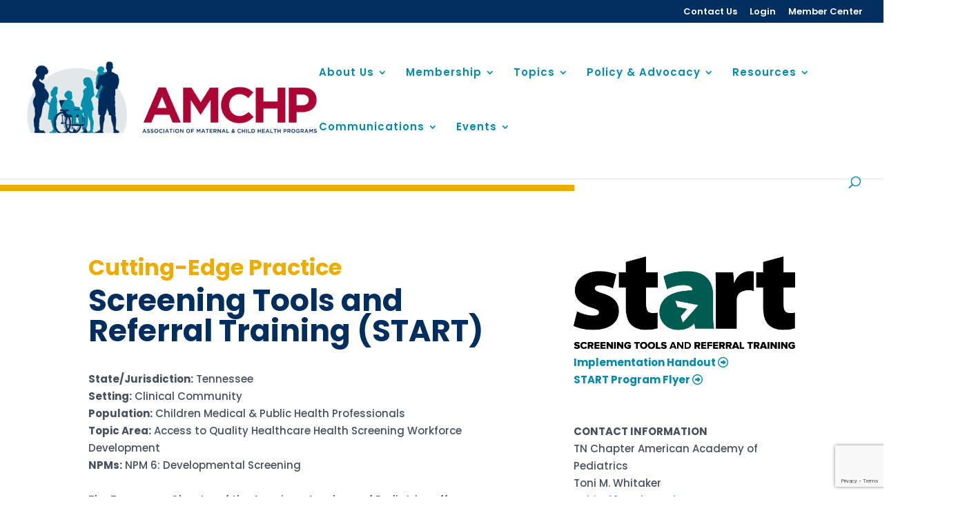

--- FILE ---
content_type: text/html; charset=utf-8
request_url: https://www.google.com/recaptcha/api2/anchor?ar=1&k=6LfHrSkUAAAAAPnKk5cT6JuKlKPzbwyTYuO8--Vr&co=aHR0cHM6Ly9hbWNocC5vcmc6NDQz&hl=en&v=PoyoqOPhxBO7pBk68S4YbpHZ&size=invisible&anchor-ms=20000&execute-ms=30000&cb=m9daqvxvoo06
body_size: 49438
content:
<!DOCTYPE HTML><html dir="ltr" lang="en"><head><meta http-equiv="Content-Type" content="text/html; charset=UTF-8">
<meta http-equiv="X-UA-Compatible" content="IE=edge">
<title>reCAPTCHA</title>
<style type="text/css">
/* cyrillic-ext */
@font-face {
  font-family: 'Roboto';
  font-style: normal;
  font-weight: 400;
  font-stretch: 100%;
  src: url(//fonts.gstatic.com/s/roboto/v48/KFO7CnqEu92Fr1ME7kSn66aGLdTylUAMa3GUBHMdazTgWw.woff2) format('woff2');
  unicode-range: U+0460-052F, U+1C80-1C8A, U+20B4, U+2DE0-2DFF, U+A640-A69F, U+FE2E-FE2F;
}
/* cyrillic */
@font-face {
  font-family: 'Roboto';
  font-style: normal;
  font-weight: 400;
  font-stretch: 100%;
  src: url(//fonts.gstatic.com/s/roboto/v48/KFO7CnqEu92Fr1ME7kSn66aGLdTylUAMa3iUBHMdazTgWw.woff2) format('woff2');
  unicode-range: U+0301, U+0400-045F, U+0490-0491, U+04B0-04B1, U+2116;
}
/* greek-ext */
@font-face {
  font-family: 'Roboto';
  font-style: normal;
  font-weight: 400;
  font-stretch: 100%;
  src: url(//fonts.gstatic.com/s/roboto/v48/KFO7CnqEu92Fr1ME7kSn66aGLdTylUAMa3CUBHMdazTgWw.woff2) format('woff2');
  unicode-range: U+1F00-1FFF;
}
/* greek */
@font-face {
  font-family: 'Roboto';
  font-style: normal;
  font-weight: 400;
  font-stretch: 100%;
  src: url(//fonts.gstatic.com/s/roboto/v48/KFO7CnqEu92Fr1ME7kSn66aGLdTylUAMa3-UBHMdazTgWw.woff2) format('woff2');
  unicode-range: U+0370-0377, U+037A-037F, U+0384-038A, U+038C, U+038E-03A1, U+03A3-03FF;
}
/* math */
@font-face {
  font-family: 'Roboto';
  font-style: normal;
  font-weight: 400;
  font-stretch: 100%;
  src: url(//fonts.gstatic.com/s/roboto/v48/KFO7CnqEu92Fr1ME7kSn66aGLdTylUAMawCUBHMdazTgWw.woff2) format('woff2');
  unicode-range: U+0302-0303, U+0305, U+0307-0308, U+0310, U+0312, U+0315, U+031A, U+0326-0327, U+032C, U+032F-0330, U+0332-0333, U+0338, U+033A, U+0346, U+034D, U+0391-03A1, U+03A3-03A9, U+03B1-03C9, U+03D1, U+03D5-03D6, U+03F0-03F1, U+03F4-03F5, U+2016-2017, U+2034-2038, U+203C, U+2040, U+2043, U+2047, U+2050, U+2057, U+205F, U+2070-2071, U+2074-208E, U+2090-209C, U+20D0-20DC, U+20E1, U+20E5-20EF, U+2100-2112, U+2114-2115, U+2117-2121, U+2123-214F, U+2190, U+2192, U+2194-21AE, U+21B0-21E5, U+21F1-21F2, U+21F4-2211, U+2213-2214, U+2216-22FF, U+2308-230B, U+2310, U+2319, U+231C-2321, U+2336-237A, U+237C, U+2395, U+239B-23B7, U+23D0, U+23DC-23E1, U+2474-2475, U+25AF, U+25B3, U+25B7, U+25BD, U+25C1, U+25CA, U+25CC, U+25FB, U+266D-266F, U+27C0-27FF, U+2900-2AFF, U+2B0E-2B11, U+2B30-2B4C, U+2BFE, U+3030, U+FF5B, U+FF5D, U+1D400-1D7FF, U+1EE00-1EEFF;
}
/* symbols */
@font-face {
  font-family: 'Roboto';
  font-style: normal;
  font-weight: 400;
  font-stretch: 100%;
  src: url(//fonts.gstatic.com/s/roboto/v48/KFO7CnqEu92Fr1ME7kSn66aGLdTylUAMaxKUBHMdazTgWw.woff2) format('woff2');
  unicode-range: U+0001-000C, U+000E-001F, U+007F-009F, U+20DD-20E0, U+20E2-20E4, U+2150-218F, U+2190, U+2192, U+2194-2199, U+21AF, U+21E6-21F0, U+21F3, U+2218-2219, U+2299, U+22C4-22C6, U+2300-243F, U+2440-244A, U+2460-24FF, U+25A0-27BF, U+2800-28FF, U+2921-2922, U+2981, U+29BF, U+29EB, U+2B00-2BFF, U+4DC0-4DFF, U+FFF9-FFFB, U+10140-1018E, U+10190-1019C, U+101A0, U+101D0-101FD, U+102E0-102FB, U+10E60-10E7E, U+1D2C0-1D2D3, U+1D2E0-1D37F, U+1F000-1F0FF, U+1F100-1F1AD, U+1F1E6-1F1FF, U+1F30D-1F30F, U+1F315, U+1F31C, U+1F31E, U+1F320-1F32C, U+1F336, U+1F378, U+1F37D, U+1F382, U+1F393-1F39F, U+1F3A7-1F3A8, U+1F3AC-1F3AF, U+1F3C2, U+1F3C4-1F3C6, U+1F3CA-1F3CE, U+1F3D4-1F3E0, U+1F3ED, U+1F3F1-1F3F3, U+1F3F5-1F3F7, U+1F408, U+1F415, U+1F41F, U+1F426, U+1F43F, U+1F441-1F442, U+1F444, U+1F446-1F449, U+1F44C-1F44E, U+1F453, U+1F46A, U+1F47D, U+1F4A3, U+1F4B0, U+1F4B3, U+1F4B9, U+1F4BB, U+1F4BF, U+1F4C8-1F4CB, U+1F4D6, U+1F4DA, U+1F4DF, U+1F4E3-1F4E6, U+1F4EA-1F4ED, U+1F4F7, U+1F4F9-1F4FB, U+1F4FD-1F4FE, U+1F503, U+1F507-1F50B, U+1F50D, U+1F512-1F513, U+1F53E-1F54A, U+1F54F-1F5FA, U+1F610, U+1F650-1F67F, U+1F687, U+1F68D, U+1F691, U+1F694, U+1F698, U+1F6AD, U+1F6B2, U+1F6B9-1F6BA, U+1F6BC, U+1F6C6-1F6CF, U+1F6D3-1F6D7, U+1F6E0-1F6EA, U+1F6F0-1F6F3, U+1F6F7-1F6FC, U+1F700-1F7FF, U+1F800-1F80B, U+1F810-1F847, U+1F850-1F859, U+1F860-1F887, U+1F890-1F8AD, U+1F8B0-1F8BB, U+1F8C0-1F8C1, U+1F900-1F90B, U+1F93B, U+1F946, U+1F984, U+1F996, U+1F9E9, U+1FA00-1FA6F, U+1FA70-1FA7C, U+1FA80-1FA89, U+1FA8F-1FAC6, U+1FACE-1FADC, U+1FADF-1FAE9, U+1FAF0-1FAF8, U+1FB00-1FBFF;
}
/* vietnamese */
@font-face {
  font-family: 'Roboto';
  font-style: normal;
  font-weight: 400;
  font-stretch: 100%;
  src: url(//fonts.gstatic.com/s/roboto/v48/KFO7CnqEu92Fr1ME7kSn66aGLdTylUAMa3OUBHMdazTgWw.woff2) format('woff2');
  unicode-range: U+0102-0103, U+0110-0111, U+0128-0129, U+0168-0169, U+01A0-01A1, U+01AF-01B0, U+0300-0301, U+0303-0304, U+0308-0309, U+0323, U+0329, U+1EA0-1EF9, U+20AB;
}
/* latin-ext */
@font-face {
  font-family: 'Roboto';
  font-style: normal;
  font-weight: 400;
  font-stretch: 100%;
  src: url(//fonts.gstatic.com/s/roboto/v48/KFO7CnqEu92Fr1ME7kSn66aGLdTylUAMa3KUBHMdazTgWw.woff2) format('woff2');
  unicode-range: U+0100-02BA, U+02BD-02C5, U+02C7-02CC, U+02CE-02D7, U+02DD-02FF, U+0304, U+0308, U+0329, U+1D00-1DBF, U+1E00-1E9F, U+1EF2-1EFF, U+2020, U+20A0-20AB, U+20AD-20C0, U+2113, U+2C60-2C7F, U+A720-A7FF;
}
/* latin */
@font-face {
  font-family: 'Roboto';
  font-style: normal;
  font-weight: 400;
  font-stretch: 100%;
  src: url(//fonts.gstatic.com/s/roboto/v48/KFO7CnqEu92Fr1ME7kSn66aGLdTylUAMa3yUBHMdazQ.woff2) format('woff2');
  unicode-range: U+0000-00FF, U+0131, U+0152-0153, U+02BB-02BC, U+02C6, U+02DA, U+02DC, U+0304, U+0308, U+0329, U+2000-206F, U+20AC, U+2122, U+2191, U+2193, U+2212, U+2215, U+FEFF, U+FFFD;
}
/* cyrillic-ext */
@font-face {
  font-family: 'Roboto';
  font-style: normal;
  font-weight: 500;
  font-stretch: 100%;
  src: url(//fonts.gstatic.com/s/roboto/v48/KFO7CnqEu92Fr1ME7kSn66aGLdTylUAMa3GUBHMdazTgWw.woff2) format('woff2');
  unicode-range: U+0460-052F, U+1C80-1C8A, U+20B4, U+2DE0-2DFF, U+A640-A69F, U+FE2E-FE2F;
}
/* cyrillic */
@font-face {
  font-family: 'Roboto';
  font-style: normal;
  font-weight: 500;
  font-stretch: 100%;
  src: url(//fonts.gstatic.com/s/roboto/v48/KFO7CnqEu92Fr1ME7kSn66aGLdTylUAMa3iUBHMdazTgWw.woff2) format('woff2');
  unicode-range: U+0301, U+0400-045F, U+0490-0491, U+04B0-04B1, U+2116;
}
/* greek-ext */
@font-face {
  font-family: 'Roboto';
  font-style: normal;
  font-weight: 500;
  font-stretch: 100%;
  src: url(//fonts.gstatic.com/s/roboto/v48/KFO7CnqEu92Fr1ME7kSn66aGLdTylUAMa3CUBHMdazTgWw.woff2) format('woff2');
  unicode-range: U+1F00-1FFF;
}
/* greek */
@font-face {
  font-family: 'Roboto';
  font-style: normal;
  font-weight: 500;
  font-stretch: 100%;
  src: url(//fonts.gstatic.com/s/roboto/v48/KFO7CnqEu92Fr1ME7kSn66aGLdTylUAMa3-UBHMdazTgWw.woff2) format('woff2');
  unicode-range: U+0370-0377, U+037A-037F, U+0384-038A, U+038C, U+038E-03A1, U+03A3-03FF;
}
/* math */
@font-face {
  font-family: 'Roboto';
  font-style: normal;
  font-weight: 500;
  font-stretch: 100%;
  src: url(//fonts.gstatic.com/s/roboto/v48/KFO7CnqEu92Fr1ME7kSn66aGLdTylUAMawCUBHMdazTgWw.woff2) format('woff2');
  unicode-range: U+0302-0303, U+0305, U+0307-0308, U+0310, U+0312, U+0315, U+031A, U+0326-0327, U+032C, U+032F-0330, U+0332-0333, U+0338, U+033A, U+0346, U+034D, U+0391-03A1, U+03A3-03A9, U+03B1-03C9, U+03D1, U+03D5-03D6, U+03F0-03F1, U+03F4-03F5, U+2016-2017, U+2034-2038, U+203C, U+2040, U+2043, U+2047, U+2050, U+2057, U+205F, U+2070-2071, U+2074-208E, U+2090-209C, U+20D0-20DC, U+20E1, U+20E5-20EF, U+2100-2112, U+2114-2115, U+2117-2121, U+2123-214F, U+2190, U+2192, U+2194-21AE, U+21B0-21E5, U+21F1-21F2, U+21F4-2211, U+2213-2214, U+2216-22FF, U+2308-230B, U+2310, U+2319, U+231C-2321, U+2336-237A, U+237C, U+2395, U+239B-23B7, U+23D0, U+23DC-23E1, U+2474-2475, U+25AF, U+25B3, U+25B7, U+25BD, U+25C1, U+25CA, U+25CC, U+25FB, U+266D-266F, U+27C0-27FF, U+2900-2AFF, U+2B0E-2B11, U+2B30-2B4C, U+2BFE, U+3030, U+FF5B, U+FF5D, U+1D400-1D7FF, U+1EE00-1EEFF;
}
/* symbols */
@font-face {
  font-family: 'Roboto';
  font-style: normal;
  font-weight: 500;
  font-stretch: 100%;
  src: url(//fonts.gstatic.com/s/roboto/v48/KFO7CnqEu92Fr1ME7kSn66aGLdTylUAMaxKUBHMdazTgWw.woff2) format('woff2');
  unicode-range: U+0001-000C, U+000E-001F, U+007F-009F, U+20DD-20E0, U+20E2-20E4, U+2150-218F, U+2190, U+2192, U+2194-2199, U+21AF, U+21E6-21F0, U+21F3, U+2218-2219, U+2299, U+22C4-22C6, U+2300-243F, U+2440-244A, U+2460-24FF, U+25A0-27BF, U+2800-28FF, U+2921-2922, U+2981, U+29BF, U+29EB, U+2B00-2BFF, U+4DC0-4DFF, U+FFF9-FFFB, U+10140-1018E, U+10190-1019C, U+101A0, U+101D0-101FD, U+102E0-102FB, U+10E60-10E7E, U+1D2C0-1D2D3, U+1D2E0-1D37F, U+1F000-1F0FF, U+1F100-1F1AD, U+1F1E6-1F1FF, U+1F30D-1F30F, U+1F315, U+1F31C, U+1F31E, U+1F320-1F32C, U+1F336, U+1F378, U+1F37D, U+1F382, U+1F393-1F39F, U+1F3A7-1F3A8, U+1F3AC-1F3AF, U+1F3C2, U+1F3C4-1F3C6, U+1F3CA-1F3CE, U+1F3D4-1F3E0, U+1F3ED, U+1F3F1-1F3F3, U+1F3F5-1F3F7, U+1F408, U+1F415, U+1F41F, U+1F426, U+1F43F, U+1F441-1F442, U+1F444, U+1F446-1F449, U+1F44C-1F44E, U+1F453, U+1F46A, U+1F47D, U+1F4A3, U+1F4B0, U+1F4B3, U+1F4B9, U+1F4BB, U+1F4BF, U+1F4C8-1F4CB, U+1F4D6, U+1F4DA, U+1F4DF, U+1F4E3-1F4E6, U+1F4EA-1F4ED, U+1F4F7, U+1F4F9-1F4FB, U+1F4FD-1F4FE, U+1F503, U+1F507-1F50B, U+1F50D, U+1F512-1F513, U+1F53E-1F54A, U+1F54F-1F5FA, U+1F610, U+1F650-1F67F, U+1F687, U+1F68D, U+1F691, U+1F694, U+1F698, U+1F6AD, U+1F6B2, U+1F6B9-1F6BA, U+1F6BC, U+1F6C6-1F6CF, U+1F6D3-1F6D7, U+1F6E0-1F6EA, U+1F6F0-1F6F3, U+1F6F7-1F6FC, U+1F700-1F7FF, U+1F800-1F80B, U+1F810-1F847, U+1F850-1F859, U+1F860-1F887, U+1F890-1F8AD, U+1F8B0-1F8BB, U+1F8C0-1F8C1, U+1F900-1F90B, U+1F93B, U+1F946, U+1F984, U+1F996, U+1F9E9, U+1FA00-1FA6F, U+1FA70-1FA7C, U+1FA80-1FA89, U+1FA8F-1FAC6, U+1FACE-1FADC, U+1FADF-1FAE9, U+1FAF0-1FAF8, U+1FB00-1FBFF;
}
/* vietnamese */
@font-face {
  font-family: 'Roboto';
  font-style: normal;
  font-weight: 500;
  font-stretch: 100%;
  src: url(//fonts.gstatic.com/s/roboto/v48/KFO7CnqEu92Fr1ME7kSn66aGLdTylUAMa3OUBHMdazTgWw.woff2) format('woff2');
  unicode-range: U+0102-0103, U+0110-0111, U+0128-0129, U+0168-0169, U+01A0-01A1, U+01AF-01B0, U+0300-0301, U+0303-0304, U+0308-0309, U+0323, U+0329, U+1EA0-1EF9, U+20AB;
}
/* latin-ext */
@font-face {
  font-family: 'Roboto';
  font-style: normal;
  font-weight: 500;
  font-stretch: 100%;
  src: url(//fonts.gstatic.com/s/roboto/v48/KFO7CnqEu92Fr1ME7kSn66aGLdTylUAMa3KUBHMdazTgWw.woff2) format('woff2');
  unicode-range: U+0100-02BA, U+02BD-02C5, U+02C7-02CC, U+02CE-02D7, U+02DD-02FF, U+0304, U+0308, U+0329, U+1D00-1DBF, U+1E00-1E9F, U+1EF2-1EFF, U+2020, U+20A0-20AB, U+20AD-20C0, U+2113, U+2C60-2C7F, U+A720-A7FF;
}
/* latin */
@font-face {
  font-family: 'Roboto';
  font-style: normal;
  font-weight: 500;
  font-stretch: 100%;
  src: url(//fonts.gstatic.com/s/roboto/v48/KFO7CnqEu92Fr1ME7kSn66aGLdTylUAMa3yUBHMdazQ.woff2) format('woff2');
  unicode-range: U+0000-00FF, U+0131, U+0152-0153, U+02BB-02BC, U+02C6, U+02DA, U+02DC, U+0304, U+0308, U+0329, U+2000-206F, U+20AC, U+2122, U+2191, U+2193, U+2212, U+2215, U+FEFF, U+FFFD;
}
/* cyrillic-ext */
@font-face {
  font-family: 'Roboto';
  font-style: normal;
  font-weight: 900;
  font-stretch: 100%;
  src: url(//fonts.gstatic.com/s/roboto/v48/KFO7CnqEu92Fr1ME7kSn66aGLdTylUAMa3GUBHMdazTgWw.woff2) format('woff2');
  unicode-range: U+0460-052F, U+1C80-1C8A, U+20B4, U+2DE0-2DFF, U+A640-A69F, U+FE2E-FE2F;
}
/* cyrillic */
@font-face {
  font-family: 'Roboto';
  font-style: normal;
  font-weight: 900;
  font-stretch: 100%;
  src: url(//fonts.gstatic.com/s/roboto/v48/KFO7CnqEu92Fr1ME7kSn66aGLdTylUAMa3iUBHMdazTgWw.woff2) format('woff2');
  unicode-range: U+0301, U+0400-045F, U+0490-0491, U+04B0-04B1, U+2116;
}
/* greek-ext */
@font-face {
  font-family: 'Roboto';
  font-style: normal;
  font-weight: 900;
  font-stretch: 100%;
  src: url(//fonts.gstatic.com/s/roboto/v48/KFO7CnqEu92Fr1ME7kSn66aGLdTylUAMa3CUBHMdazTgWw.woff2) format('woff2');
  unicode-range: U+1F00-1FFF;
}
/* greek */
@font-face {
  font-family: 'Roboto';
  font-style: normal;
  font-weight: 900;
  font-stretch: 100%;
  src: url(//fonts.gstatic.com/s/roboto/v48/KFO7CnqEu92Fr1ME7kSn66aGLdTylUAMa3-UBHMdazTgWw.woff2) format('woff2');
  unicode-range: U+0370-0377, U+037A-037F, U+0384-038A, U+038C, U+038E-03A1, U+03A3-03FF;
}
/* math */
@font-face {
  font-family: 'Roboto';
  font-style: normal;
  font-weight: 900;
  font-stretch: 100%;
  src: url(//fonts.gstatic.com/s/roboto/v48/KFO7CnqEu92Fr1ME7kSn66aGLdTylUAMawCUBHMdazTgWw.woff2) format('woff2');
  unicode-range: U+0302-0303, U+0305, U+0307-0308, U+0310, U+0312, U+0315, U+031A, U+0326-0327, U+032C, U+032F-0330, U+0332-0333, U+0338, U+033A, U+0346, U+034D, U+0391-03A1, U+03A3-03A9, U+03B1-03C9, U+03D1, U+03D5-03D6, U+03F0-03F1, U+03F4-03F5, U+2016-2017, U+2034-2038, U+203C, U+2040, U+2043, U+2047, U+2050, U+2057, U+205F, U+2070-2071, U+2074-208E, U+2090-209C, U+20D0-20DC, U+20E1, U+20E5-20EF, U+2100-2112, U+2114-2115, U+2117-2121, U+2123-214F, U+2190, U+2192, U+2194-21AE, U+21B0-21E5, U+21F1-21F2, U+21F4-2211, U+2213-2214, U+2216-22FF, U+2308-230B, U+2310, U+2319, U+231C-2321, U+2336-237A, U+237C, U+2395, U+239B-23B7, U+23D0, U+23DC-23E1, U+2474-2475, U+25AF, U+25B3, U+25B7, U+25BD, U+25C1, U+25CA, U+25CC, U+25FB, U+266D-266F, U+27C0-27FF, U+2900-2AFF, U+2B0E-2B11, U+2B30-2B4C, U+2BFE, U+3030, U+FF5B, U+FF5D, U+1D400-1D7FF, U+1EE00-1EEFF;
}
/* symbols */
@font-face {
  font-family: 'Roboto';
  font-style: normal;
  font-weight: 900;
  font-stretch: 100%;
  src: url(//fonts.gstatic.com/s/roboto/v48/KFO7CnqEu92Fr1ME7kSn66aGLdTylUAMaxKUBHMdazTgWw.woff2) format('woff2');
  unicode-range: U+0001-000C, U+000E-001F, U+007F-009F, U+20DD-20E0, U+20E2-20E4, U+2150-218F, U+2190, U+2192, U+2194-2199, U+21AF, U+21E6-21F0, U+21F3, U+2218-2219, U+2299, U+22C4-22C6, U+2300-243F, U+2440-244A, U+2460-24FF, U+25A0-27BF, U+2800-28FF, U+2921-2922, U+2981, U+29BF, U+29EB, U+2B00-2BFF, U+4DC0-4DFF, U+FFF9-FFFB, U+10140-1018E, U+10190-1019C, U+101A0, U+101D0-101FD, U+102E0-102FB, U+10E60-10E7E, U+1D2C0-1D2D3, U+1D2E0-1D37F, U+1F000-1F0FF, U+1F100-1F1AD, U+1F1E6-1F1FF, U+1F30D-1F30F, U+1F315, U+1F31C, U+1F31E, U+1F320-1F32C, U+1F336, U+1F378, U+1F37D, U+1F382, U+1F393-1F39F, U+1F3A7-1F3A8, U+1F3AC-1F3AF, U+1F3C2, U+1F3C4-1F3C6, U+1F3CA-1F3CE, U+1F3D4-1F3E0, U+1F3ED, U+1F3F1-1F3F3, U+1F3F5-1F3F7, U+1F408, U+1F415, U+1F41F, U+1F426, U+1F43F, U+1F441-1F442, U+1F444, U+1F446-1F449, U+1F44C-1F44E, U+1F453, U+1F46A, U+1F47D, U+1F4A3, U+1F4B0, U+1F4B3, U+1F4B9, U+1F4BB, U+1F4BF, U+1F4C8-1F4CB, U+1F4D6, U+1F4DA, U+1F4DF, U+1F4E3-1F4E6, U+1F4EA-1F4ED, U+1F4F7, U+1F4F9-1F4FB, U+1F4FD-1F4FE, U+1F503, U+1F507-1F50B, U+1F50D, U+1F512-1F513, U+1F53E-1F54A, U+1F54F-1F5FA, U+1F610, U+1F650-1F67F, U+1F687, U+1F68D, U+1F691, U+1F694, U+1F698, U+1F6AD, U+1F6B2, U+1F6B9-1F6BA, U+1F6BC, U+1F6C6-1F6CF, U+1F6D3-1F6D7, U+1F6E0-1F6EA, U+1F6F0-1F6F3, U+1F6F7-1F6FC, U+1F700-1F7FF, U+1F800-1F80B, U+1F810-1F847, U+1F850-1F859, U+1F860-1F887, U+1F890-1F8AD, U+1F8B0-1F8BB, U+1F8C0-1F8C1, U+1F900-1F90B, U+1F93B, U+1F946, U+1F984, U+1F996, U+1F9E9, U+1FA00-1FA6F, U+1FA70-1FA7C, U+1FA80-1FA89, U+1FA8F-1FAC6, U+1FACE-1FADC, U+1FADF-1FAE9, U+1FAF0-1FAF8, U+1FB00-1FBFF;
}
/* vietnamese */
@font-face {
  font-family: 'Roboto';
  font-style: normal;
  font-weight: 900;
  font-stretch: 100%;
  src: url(//fonts.gstatic.com/s/roboto/v48/KFO7CnqEu92Fr1ME7kSn66aGLdTylUAMa3OUBHMdazTgWw.woff2) format('woff2');
  unicode-range: U+0102-0103, U+0110-0111, U+0128-0129, U+0168-0169, U+01A0-01A1, U+01AF-01B0, U+0300-0301, U+0303-0304, U+0308-0309, U+0323, U+0329, U+1EA0-1EF9, U+20AB;
}
/* latin-ext */
@font-face {
  font-family: 'Roboto';
  font-style: normal;
  font-weight: 900;
  font-stretch: 100%;
  src: url(//fonts.gstatic.com/s/roboto/v48/KFO7CnqEu92Fr1ME7kSn66aGLdTylUAMa3KUBHMdazTgWw.woff2) format('woff2');
  unicode-range: U+0100-02BA, U+02BD-02C5, U+02C7-02CC, U+02CE-02D7, U+02DD-02FF, U+0304, U+0308, U+0329, U+1D00-1DBF, U+1E00-1E9F, U+1EF2-1EFF, U+2020, U+20A0-20AB, U+20AD-20C0, U+2113, U+2C60-2C7F, U+A720-A7FF;
}
/* latin */
@font-face {
  font-family: 'Roboto';
  font-style: normal;
  font-weight: 900;
  font-stretch: 100%;
  src: url(//fonts.gstatic.com/s/roboto/v48/KFO7CnqEu92Fr1ME7kSn66aGLdTylUAMa3yUBHMdazQ.woff2) format('woff2');
  unicode-range: U+0000-00FF, U+0131, U+0152-0153, U+02BB-02BC, U+02C6, U+02DA, U+02DC, U+0304, U+0308, U+0329, U+2000-206F, U+20AC, U+2122, U+2191, U+2193, U+2212, U+2215, U+FEFF, U+FFFD;
}

</style>
<link rel="stylesheet" type="text/css" href="https://www.gstatic.com/recaptcha/releases/PoyoqOPhxBO7pBk68S4YbpHZ/styles__ltr.css">
<script nonce="3fLMqEiDkTrejIcXA2gwag" type="text/javascript">window['__recaptcha_api'] = 'https://www.google.com/recaptcha/api2/';</script>
<script type="text/javascript" src="https://www.gstatic.com/recaptcha/releases/PoyoqOPhxBO7pBk68S4YbpHZ/recaptcha__en.js" nonce="3fLMqEiDkTrejIcXA2gwag">
      
    </script></head>
<body><div id="rc-anchor-alert" class="rc-anchor-alert"></div>
<input type="hidden" id="recaptcha-token" value="[base64]">
<script type="text/javascript" nonce="3fLMqEiDkTrejIcXA2gwag">
      recaptcha.anchor.Main.init("[\x22ainput\x22,[\x22bgdata\x22,\x22\x22,\[base64]/[base64]/[base64]/KE4oMTI0LHYsdi5HKSxMWihsLHYpKTpOKDEyNCx2LGwpLFYpLHYpLFQpKSxGKDE3MSx2KX0scjc9ZnVuY3Rpb24obCl7cmV0dXJuIGx9LEM9ZnVuY3Rpb24obCxWLHYpe04odixsLFYpLFZbYWtdPTI3OTZ9LG49ZnVuY3Rpb24obCxWKXtWLlg9KChWLlg/[base64]/[base64]/[base64]/[base64]/[base64]/[base64]/[base64]/[base64]/[base64]/[base64]/[base64]\\u003d\x22,\[base64]\\u003d\x22,\[base64]/DlMKVPHAPw5XCnsOUw5k5dA9dbX/ClTJfw5TCnMKPVVbClnVKLQrDtW/DusKdMQ5yKVjDq1Bsw7wmwobCmsONwqnDuWTDrcK7DsOnw7TCmho/wr/CoF7DuVAyUknDsQBVwrMWFsOnw70gw5t8wqgtw784w65GGsKjw7waw5nDqSUzKhLCi8KWY8O4PcOPw60ZJcO7QT/Cv1ULwqfCjjvDj1Z9wqcXw58VDCQdEwzDph7DmsOYIcOAQxfDqsKiw5VjOAJIw7PCnsKlRSzDrwlgw7rDsMKiwovCgsKBfcKTc3ppWQZqwqgcwrJsw45pwobCpHLDo1nDsjJtw4/DqHs4w4pFfUxTw5jChC7DuMKmDS5dHWLDkWPCu8K6KlrCvcOvw4RGIBwfwrwnVcK2HMKJwp1Iw6YNWsO0YcKiwq1Awr3Ch2PCmsKuwq4qUMK/[base64]/Ct0rCpMKaOWjCpErCtj1ywqnDgUHCs8OjwovChyhfRMKLV8K3w79ZcMKsw7MsQ8KPwo/CgSlhYBo9GEHDjSh7woQmZ0IeVDMkw50Rwo/DtxFRJ8OeZDrDpT3CnGbDucKSYcKzw45BVRkUwqQbUHklRsOHRXMlwqHDuzBtwoJ9V8KHOz0wAcO1w4HDksOOwrTDusONZsOswqoYTcK8w6vDpsOjwpzDn1kBaDDDsEkBwrXCjW3DmAo3wpYLCsO/[base64]/Cm8OhGHPCm8OaworCknXDpj7Di8OsQTcLY8Kdw6duw67DomXDj8OONcKkeh/Du3XCmcKbZsO4AnEjw40xUsKWwrUvBcOHNgo7w5rCncOqwoJxwoMWTlDDhn0swpjDsMKZw7/[base64]/Cn8KMTcK/wqHDgxjCocKwwqrDlcOjKB3CtsKSFHELw6EBLkTCkcOiw4/DjMOXF3Nxw5IVwobDj35swpkIRG/CoxlKw5/DsVDDhE7DncKSYmPDm8OVw7nDsMOCw5wkZ3NVw7cbSsODacO1WkbCusKyw7TCrsOGOsKXwos3L8KZwojCn8KbwqkzVMKNT8OEdhvCvsORw6EhwpREwo7Dj0PCj8OBw6zCryrDksKOwoLCvsKxA8O/[base64]/DjMO7w5EDwpHComnCrsKxwo/CgAbDq8KsdsKww60qRn7CicKATxgKw6JkwovCqMOww7nDt8OcOMK8wpNxYCbCgMOQacK4b8OeMsOtwr3CuwDCicK9w4fCsFYgEHYDw7FoaQzCqsKFBHU7A2Ebw6IGw5bCucOEAAvDgsOcMmzDjMOIw63Crn/CksKaQcKpUsKawoRhwoQPw5HDnBjCkF7Cg8Kzw5NkdURxEMKrwozDsk3Du8KULgvDuUM2wpDClsOXwqg1wp/CkMOhworDoTbDrlQUX0XCjzMeI8KiesOmw5cTeMKlTsOAPU4Jw6LChsOGTCnDk8KcwoYpeWHDmcOFw6RBwqcGA8O/AcKaOBzCqXhGC8Ktw4DDpjd6acOFEsOaw64df8OBwpUgI1oqwp4xGEvCl8OUw7ZQTTDDtElsNRLDihALIMONwqXChyADwpTDoMOew5ImGMKuw4nDicOUOcOZw5XDvh/Dvj4tVMKSwp0cw6p2HMKUwrwgScKvw7vCt1daNCfDgh45cTNow67CqVfClMKTw6vDn0x/FsKtQF3CrHjDmizDjy/DnTvDosKKw43DtDpSwp0TDcOiwrnCjH/Cr8O4XsO6w5TDpxQ1QFzDrcOwwpHDpWchHHDDm8KjV8K/wqp0wqrCoMKPUFLDjULDhwfCg8KcwqXDukBPfsOOFMOERcKCw4p6woDChVTDjcOIw5YoL8OrYcKPQ8KrRcKUw4h3w41UwoNZf8OiwoPDi8Knw7F+w7HDucKqwqNuw45BwrE4wpHCmXNFw5A/w4XDrsKRwoLCizHCtEPClw7DnEDDg8OKwoLCicKYwpRAKB46Xn81dlzCvSrDm8O3w5XDjcKMasKXw5NBajDCjGYEcQnDvVNGVsOwE8KVAT3DiWPDiCnCgTDDqyXCrsO3I2Zow7/DgMOJOEfChcKAc8O1wr1xwqXDmcOqwqnCtsKUw6fDtcOkMMKyamTDlsK/dXcNw4vDqgrCo8KHAMKYwoB7woLDtsO4wrwhw7LCu0wIYcO0woMVUEQvWzg0WmFvUcO4wp8GRlzDkxzCuzFmRH3CksOewppQbHpEwrUrfEZTIQNRw4hYw7BVw5VbwrPDph3DmkzDqAjChxzDoVVtETQ+Y1PCkC9WIMObwrrDrTjCpcKmQcO1OsKBw7/DlMKEKsK4w7x5woHDsHbDpMKDeT9ROB0kw6VoCF5Nw7hCwpQ6GsOBTsKcwqQAIRHCgwjDrU7Cs8OCw4ZOJUtGwo3DicKQNMOnB8OJwo3ChMOGc1VKICPCkGbChMKRSsOZaMKDIWbCh8KVQsOUVsKnA8K4w6vDtz/[base64]/CpHBxcCDCm8OXw4nDpMO7JgzCjlZMJknCokjCnMKkHm7DmFA3wrnCq8KCw6DDmD7DuUcmw7/CgsOawo9mw53CmMOZIsOmAsKQwpnDjcOhFG83KF/DnMOJD8Ovw5c9H8Oxe0XDmsKkW8KpJzHDm3LCncOcw7/CgXXCjMKpBMO/w4HCvhoxKT/CqwwUwo3DlMKpbsOaV8K5EcK+w7zDlyPCh8O4wpvCucKxGUNvw5XCn8OuwpHCkjwAZsOqwqvCkR9Gwq7DjcKAw6TDgcOLwoDDqcO7PsOuwqfCrzbDhk/Dn0cNw651wq7CjUMJwrvDg8KUwr3DtQkQBg98XcOQQ8KKFsOKY8KhCC9JwpYzw5Yfwpo+NkXDnU8WH8OVdsKVw6kow7TDvsKueBHCoBA6woACwpzChQhhw5hnw6gADF3Cj1BjEGVew7jDpMOGUMKDDlfDqMO/woF4w4rDtsOtA8KFwpJUw5YWI2w8wpRzMVDChRPCmT7CjFzDoiPCmWxcw73CgB3DqMOAw7TCnhvCtMO1Qgtrwptbw48jwojDjMOzfxRjwqQuwqpgeMKyS8OXXMK0b2ZADcKvaCbCiMOyRcK6Lxl9wrPCn8Opw5nDkMO/L0tbwoULMgDCs1zDicKPUMKsw6rDpmjDh8KSwrclw7kHwrpgwoJkw5bCrzF/w5I0aQh7wofCtMKvw7zCtcKSwpHDk8KbwoI8RGM6dsKIw78MQ0p1Pz1VKG/DkcKswpFDK8K1w5wTesKUQmnCiB7DqMKzwprDmV8Lw4vCowlANMKmw4zDlXE6AsONWE7Ds8Kdw5/[base64]/ClU9NeGbDoX/DocKFwpLCpijChMKTw5bDuHrDuMOhJsKQw53CjMOFXjtYwpTDgMOVVmvDgl1SwqrDsRQFw7M9L1vCqQNGw7NNHj3Dvj/DnkHClXt8OloyGMOew5BcIsKuEjXDrMOYwp3DssOzR8OxYsKMwqLDjTjCnsOna2Qiw77DsSTDu8KoE8OWKcObw6/DqsK0CsKVw7zCrcOebsONw6/Dq8KfwpLChcOZdgBzw57DjCrDq8Kaw7EHN8K0w4xqOsOeW8OcEgLCrcOtAsOcKcOxwrY6RcKMwpXDtTZhwp45MzQjKMOSVA7CjnYmPMOJbsOIw6nDkynCs2bDkUkDw5HClnczw7fDryYpGkbCvsKNw69/w682CSHCtDFBwo3Cj1AHOlrDv8O9w7rDphFOWsKEw4Yfw7rCm8KYwq/Dn8OcJMKYwpUrOcO4fcKFYMOlE38ywrPCucKiKMKhVTJtIcKhEhTDs8OBw5B8QRvCkQrCtHLCuMK8w4/DqyTDoTfCqcO5w7gow7Zzw6Y5wpjCp8O+wozCkTkGw7tZTCvDgcKkwoBoBCQGY31kRH3DmsOXeAYlKC5lScOZFsOyA8Kmdx/[base64]/[base64]/[base64]/[base64]/CicOcw4FRw4YZwq3DisKCIGI7X8OeAxfCrjnDl8Oew7QGAn/[base64]/ClcO7w4QKwpzDsMO5Mi1yw7p1dsOgeH9gwqIiw7vDln5bbnvCri3CoMKRwrgdTMOYwp4ew4Quw77ChsKrInl5wp/ClGBNL8OxMcO/[base64]/[base64]/CrhgUw4LChHdYw7/Cp8KKa2DCusOEw5vDv2IlM0Nkw6VHBDjDg0QVw5fDjsKXwo7Cl0rCj8OEbDDCilDChnd+Gho2w7EJR8O4HMK3w6HDoCTChEPDkEV8UnQ2w788HsKGwoI0w7wnbg5bF8KPJn3CpcOQAEUewq3ChFbCsU7DhxDCqH9mYEhYw7tGw4XDv33CuFPDsMOxwrE+wr/CiWYAEAwMwqPCj2AuLit1WhvCssOYw48/wpE9w6E+LsKQBMKZw7EYwqIbaFPDlMO0w7hhw67CuiJuwpYZTsOrw7DDkcKTd8KiJVjDo8K5w4/DsDhRSGc2woorTcOPB8KCXELCm8ONw6HCi8OmCsKpc3oAFxRewqHChDNAw6zDoFvChEA5wpjCscO+w5TDixPDrcKsBVMmEsKlw57DrnR/wpjDuMO2wqPDscKSFBbChkBndhVsRVHDsHTCnGPDiHJjwqwNw4jDksOiYG04w5LDicO3w745U3nDsMKmd8O0d8KuB8Oiw40mOGkDwo1Bw5fDphzDp8K5MsOXw7/DmsKvwozDoxJNN3Rxw6QFK8OIw4lyFnzDgDPCl8OHw6HDs8K4w5/CksKZNmTDr8K7w6DCgV3CscOxXHfCv8K7wqjDgErCtikMwpYbw77Dr8OMWH1DNH/Cn8OcwrXCucKtUsOlUcKoAcKeQMKoIMOqfB/[base64]/Dpydsw6PDvsO8eMOwwoDDmBV6wrYTUcOkwrNEFm9rGQDCtFrDgUNoccOMw5VSdcOYwrgtYArCm04Lw67DpsOVLcKbD8OKG8OPwqHDncKGw7pNwpx9OcOycW/DvENxw43DjjHDqgVSw7kDAMORwqJ4wovDk8O9wr0ZbycPw7vCiMKcdCLClcKVacK/w54Ew5k8McOMNMORAsKUwr8bWsOUU2jCllxcGXYewofDrU4uw7nDp8OlMcOWa8Orw7rDlsOAGUvDkMOZLnE4w6XCkcK2bsKaL2vCk8ONXyjDvMKHwqg7wpFJwq/Dr8OQWFdZd8O9VnfDp1pVAcOCTD7CiMOVwoBAfG7CoknCsiXDuD7CrW0mwpRBwpLCpUfCowhKScOfZDsCw6LCtsK4I1LCnxHCosOSw70awrYQw64mewjChyHCt8KAw6xOw4lgNigqwpZBIsOpd8KqPMOKwpgzw4PDnw9jw6bDmcK/[base64]/JE0gTFlswrlMRcKCw7/CnELCmj7DqnAKwrnCt8OPw5XCpMKwbMKmQW8qwrQSw7U/[base64]/DkcO6w6sAC8K+NHvCgcKtwo3Ct8OSwrxnZRFBCA4nwpvCllUCw54aSUTDuhrDpMKKC8OQw4/DlB9FeXTCvX3DiRvDgsOmFcKrw5zDlmPCrz/[base64]/DrXBlwpskVy8EwrTDrMKtw7HDkMKpK37DskZbwqlowp9WU8K0C2zDjF9wZMO+HcOAw7/CuMK4CXxPMMKAMEt2wo7Cg1kJZH1pSBNDb1RtbsKjc8OVwpwAEMKTCsOdIsOwG8K8NMKeGMKhLsKAw54kwqpEU8Kwwp9/[base64]/[base64]/CgcOaJMK4DMOOesOdSsOPJMK7R3RaZ8Oaw7hdw7fCnsKew4VJOkDClMO/w63CkRtFPig0wrnCvWUYw7/DqDLCqsKswr4sZwvCvcKjeQDDu8Opfk/CkTnCql1qUcO1w47DpMO2wpV4B8KfccKuwrgAw7TCjkVaMcOOX8OlfgEpw73DtnRMwoADCMKBAsO3IE/DuGJ1CMOGwo3CqTLCucOlQcOaan0wE2Q/w6xYISzDg00Ow7LDmUnCplFtNSPDtA/DgsOMw7c9w4fDscOmKsOPZy1KQ8ONwq0rN0zDucKYEcK3wqXDgidwN8Oiw5I8eMKAw7kUVhJrw6dxwqPCs0AaCcOCw4TDnMODNcKwwqxowqlqwoFCwqNMEyRSw5TCscOwVhrCohYDCsOsFMO2KMK9w7QNVw/Dg8OOw4rDqcKLw47CgBLDrx7DvAfDvk/CoCXCh8OWwqjDvGfCmlJiaMKWwrDCsBvCrl/CoUYxwrE0wr/DpsKfw5zDrDhyWMOsw7DDmcK0ecObwrfDs8KEw5DCgilTw4BowqVjw6Rawq/ChxtVw7gpLmXDnMO5NzLDpkTDpMOmQsO3w49Bw7YIOMKuwqPDvcOTTXrCiz4oMCvDkQZwwpUQw6XChU8PAS/Cg2c1LsKiTm5BwoJTVBJrwrnDkMKGXkkmwo1zwoIIw453I8O1e8KAw5rCpMKlwprCtsObw51JwpzChyliwo/DiA/CgcKWOznCgkXDiMOrCcKxeQU+wpJXwpRQIXbChgp9wo4Iw4xfP1ggWsOYBcO4asKcGsOdw6x3w7DCtMO/XTjClH5bwpgPVMKEwpXDgANtVW3CoR/Cglwzw6/DjzMEV8O7AibCnEPCohZUQQ/CvMOow5N5f8KpCcKAwo5fwp0swpAyJjl+wqnDrsOvwqzCrURuwrLDk00nGRMhJcO4wq3CjknCqzkQwonDqQcjVkZgKcOqFX/CosK1wrPDucKfTHHDvA5uLcKxwq99Q3nCm8KJw5h1PU4tZMKvw4jDhDPDrMO1wqIqTRjCnRhvw6NKwoptBMOqCjTDuEHDsMOgwr4jw5tyGBDDr8KpZGnDj8K4w7TCj8O8XihmLcK/wq7DhlM/TFEzwq1KA0rDjn/DnyEZTcK5w6VYw77Du2rCtGbDpCLDh0/[base64]/wrHChTocwr3DpsK1woB+w5oLwo7DiMOeZsOLwp/CqRpFw4hpwql4wobCqsKGw7ErwrF0NsOFZynDhH/CocO+w4Elwrstw69hwolMeVYGFMKRPMOYwp09CWjDkQPDocKQQ1E9IcKwO1Ilw54vw6TCisOUw5/Cv8O3EsOUasKJDXTDg8KAEcKCw4rDmcOkOcO9wpnCiXjDoCzDqDrDomk/YcOtQsOzcjzDhsKODV0Fw6HCpD/Ck0QDwoXDpsKLw48gwr3Cr8OBEMKQI8KhKMOZwp40OjzDuy9GYV3Cj8OyaEI9C8KAwoM1wqITdMORw5Zhw4hUwqltW8OKOsKgwqBkVDM8w49twprCscO6YsO9NSvCtcOWw7xAw7zDlMKyeMOWw4jDlsOpwp0hwq7CmsO/[base64]/wp/DtWMNGMOVUMOdSsOKSmnCinHDoy1Ywq7Dv0/Cpl81KEfDq8K0acOYcBnDmUpkH8KgwpdfDAbCvC1Tw7YSw63Cn8O7wrFXR37CvRfCoSojwpzDkRUIwqHDn01EwoPCiANFw6PCgyspwoclw6A0wow7w5N9w6wcI8KYwo7DpUfClcO+IsKsQcKdwr/Diz1kViMHSMKYw5bCqsOgAMKUwptUwp5ObxMZwp/[base64]/w51MNcO6AsOaGcKGw6YlW8Kyw47DosOYUcKHw6nCksOfI1PDnsKkw58gFUTCnzDDuS8rE8Oacgskw4fCnkfCkcOZDWHDkGhpw4gTwpvChsKPwrfChsKVTRTCom3CrcKvw47CvMO4PcOWwrkdw7bCpMO6fBEAZzxNLMKFworDmm3DpmzDsiNtw5p/wqDCqsK9VsKlFjHCr3AzXsOPwrLCh3pASi4rwqTCvzZDwoRGYTvCoxrCi31YOsKiw4rCnMKuw6gtX0HCusOqw53CmsOlIsO6UsONScKJw5PDolLDggDDj8OwS8KlMj/DrAt0KsKLwoY9I8KjwrMuMMOsw4x2w4IKTsOswobCosKITxMdwr7DqsKYGjvDs1vCvcOoISrDgRpkCFpKwrbCvHPDnBrDtw0rf3nDohbCuHpSQBgww6TDjMO4MVzDin5MS09wVcK/wojDl0s4w4Z2w5dyw6w9wqfDssK6MDDCisOCwp04w4DDims1wqBIGlBTVkzCjjfDoGQhwrh1dsO4Xzhxw5/DrMORwrfCu3waW8ODwqxFbmI4w7jCpcKxwqjDpMOOw63Co8OEw7XDl8KxUWtJwpfCmSZ1JFXDqcOPBsK+w7TDlMO7w4dPw4vCucOswoXCqsK7O07CrQJww5fCmFjCrXLDmMOywqMtSsKOd8KgJE/DhCgQw5PCnsK8wr95wrvDtsKQwp/DlXIRKcOswoTCvsKew6hLdcOMXHXChMOALDHDlcKJUsOmWVche1haw4wURGceasOHfcO1w5LDqsKSw74pE8KORcKuKWFIKsK9wo/DsVPDmXfCiFvClnRGOMKCWcOqw75Swo4UwqNNYxfCicKMKizDm8KlKcKCwpgQwrt4LcKPwoLCksOMwojCiRTCi8OQwpHCncK2VTzCrkwpXMO1wrvDssKxwqZVASgTASLDqj4kwq7DkB8PwpfCpcOKw7/[base64]/[base64]/w74Ow6DDlcKFw49Idn/DlsKXYDbCpsKLwpV5dhcOw4BEPcOfw7DClMOcJ3wOwpoTXsOFwr9/ISxEw7RFcFLDsMKFYw/DhEMUb8OYworCqMKgw6bCosODwr50w7nCkMKmwrd6w7/Dp8OLwq7Cn8Oufjxnw5nDnsOZw7PCmhI3G1pow7vDpcKJKUvDiSLDjsOmdSTCgcOFWMOFwpbDh8O2wpzDgcK5w4cgw5UJw7EDw6fDuHPDil7DoHzCrsKRw5XDi3MnwoZBNMKmDsODRsOWwpXDiMO6R8OlwrEoBit/esK7PcOXwqlaw6Zrf8K3wpwJdjYYw4koQcKAw65twobDjUE8ehHDpMO/wrfCtsO8GTjCi8OIwpspwpkOw7tCH8OUaWREe8KdcMKuD8KHNTbCmDZiw53DnwcJw6Ayw60dw5/[base64]/Dv0ACw4HCq8KgwoDCp8O4wq/[base64]/DiXrClsKue3E4wrcZUcKbw7drwolnwoDCiVfDhk8Bw5Nmw6FOw5PDq8OSw7TDgsKxw6ojaMKDw6DCgwPDl8OBSH7DpXzCqcOlIgDCicO6VXjCjMKuw4k3EARGwq7Dql0EU8OscsOTwobCvGPCiMK5QcO3w4/DoA5nKyLCtSfDisKjwplSwrzCisOAwrDDkxbDmsKew7zClhE1woHCnQvDtcKlKCUxIzbDv8OcfifDmsKrwpsCw5TCtBs7wolBw4rCkCfChMOUw5rCtcOjGMODJcO9CsOdUsK+w4l2FcOpw6bChDJ+FcOsbMKaYsOWasOUGz3DucKjwrcOAwDChz/CiMOtwpLCrWQLw6dMw5rDnxzCriVTwqLDrMK4w4zDsnthw41hHMKfMcOtwoIGWsKeKBgJw6/Dn1/[base64]/O8KAw51oKsOSN8ORelkgw47Cq8OYwoTClVfCuTLCinBRw50NwrNhwpvCpTpSwpzCnjYRCcKEwr1tw4nCtMK5w4QuwqY7OMKgcBPDnnB7FMKoCRkOwqzCoMOZY8O+LFIiwqp9YsK8d8OFw7prwqPDtMOyDhtaw48DwqDCriTDgMO8aMOLMBXDiMODwqZ+w6Yew6/DsSDDrhBtw743Di7ClRc+HMKCwprCoEsCw5HClcKAcAYywrbCu8Ocwp7DqsOnCB1Vw4wSwobCthwsTwrDhR7Cu8OTw7fChBZME8KMB8OIw5nDglvCt3vCu8KqfV4Nw7M/NzbDvMKSXMOnw6DCtmzCnMKNw4QZawVOw4PChcOewpczw4jDvnrDtQjDmUMEw4nDrsKBw5fDq8Kdw63ChB4nw4cKTMOFAGvCuSDDhEoGwoEkFngcF8K0wrJHGXARYWbDsRzCg8K6ZcKfbHjCnGQzw40Yw4fCnUxWw7kReCrCpMKWwrdTw7TCgcOqf3g9wo/CqMKqwqlHecO8w792w6bDisOqwqoew7pcw7PCrsOxSVzDhxrClcK9eENBw4JBAlXCr8KtA8KUwpR9wopAwrzDisKBw5tiwpHCicO6w7XCt31wYTHCo8Ktw6jDsw5rwoV8wrHCqgRKwo/CnwnDgcKxw40gw5jCsMOQwpU0UsO8HsODwq7DrsKWwrtLSCMRw4YHwrjDtDTCuWMQeR4ULVPCs8KQXcOhwqZ/P8O0eMKeaxRgeMOgED1YwppAw7lDQcKND8KjwoTCqWrDoFEMA8OlwoPDsDJfWMKEFsKrRyYlw5nDo8O3LF/DkcK3w4YWThfDvsOvwqdlc8O/[base64]/CqcOewqvCn8Krwo7DsisSwrrCqELCvMKzwroDYw7DuMOuw4DCpsK4woZjw5TDmBY1QDnDiRXCp2M/bWLCvC4qwqXCniElMMOkB0FrecKgwqXDj8Omw4LDiV0Xb8KUCcKQE8KGw5wJCcKlB8K1wo7Do0bCp8O+wqF0wr3ClxEzCCvCicO0wotcJ2MHw7h0w7A5bsKOw5zDm0Y6w7sUEkjDqMOkw5B5w53CmMK/[base64]/FmhbbhEgwrxYbMOiw6Njwpw2w4XCg8KHw51zM8KtSE/DgMOPw7/ClMKww5tBE8OoUMONw6TCnxF0A8Kqw5vDnMK4wrQiwqTDmicyXsKvbk4IJcO+w4wKLMOWWcORD3fCtW9cAcKdfBDDt8OWIi3Cs8KVw5vDn8KNFcOYwoTDlkXCmsOkw4bDjSbDhGHCnsOCJsKGw4QxUCxawpcLDhsUw5/CkMKRw5nDo8OcwrvDh8KYwoNRfcOfw6/DlcOgw61gS3DDgDwsVX8/[base64]/[base64]/DvFlvTcOyw67DpA5Nw6FZEMKswr3CpcO4w40NHsKiCRNuwqXDgsOHXMKkQcOUNcKEwrsZw5jCjkAGw5ZUHjopwpTDvsKsw5rDhWAOXcKHw6fDt8KFPcOWAcOoBDIHw6AWw4HDkcKwwpXChcO6BcKrwoRFwpUQGMOWwpvCjnQfY8OBB8O3wpJhAG3Dg1bDr0jDjU/[base64]/Cv114w77CqsKEfcOCw4DCgsKSwr3Dq8Klwr/DpcKswqHDssOFFjBxdFdAwoHCkxF+bMKoFsObAcKSwrcQwqDDoQJ9wooPwoZ2wp9tZTVxw5cCYiw/BsOEGMO7IW02w47DsMOQw57DuRQNWMKVWifDtcO8TsOEWgrDvcODw58UZ8OwScO1w5QQQcOoK8KtwrI4w7xvwpDDscK7wpjCnTDDp8Khw4xDIMKrEMKeZsK7YUzDt8O8diFgczkHw6BBwp3Di8Ogwog6w7/CiUkIw4/[base64]/CmcOIdFsywrIrw4vDrzPDlSzDv8Ovw6RFGQHDlwrDrMO+eMO4RcK2ScO/[base64]/DvcO5HS3Ct8KCLRnDq8KETQfDuD7Dn3bDsR/CvMK/wp4zw6XCnWlocGTDrsOFfMKgwqhVdE/CrsKDFzxCwponJmERGl8Vw7LCvcO6wrsgwq3Cs8O4MsOeKcKhLnbDscKyH8OMGMOBw75yQ2HChcOlG8ObDMKcwqhpECh6w7HDnAwwGcO0wqTDisOBwr4tw6XDmhZ8GjJrF8KhLsKyw7oNwrdbf8K8SnlvwpzDg1PDmyDChsKcw7bDisKbwpgOwodCF8OpwpnCpMK9Bk/CjRpww7fDkHFWw5YxcMOQCcKPIA9Qw6dndsK5w63CrMK4aMOMDsKnwod9Q3/DisK2EsKNfsK6HndxwpMCwq56S8OxwozDtsK5wqtxEcKvdDUawpQew63CijjDnMKfw5sUwpfDrsKUIMOjL8OJdiEOw713AzTCiMK+GhVnw4DClMKzLcO9fxrCiGTCgyBUR8K0XcO2asORCcOPRMOcG8Kyw5bCri/DsxrDvsKsbVjCjUDCuMKSUcO+wp7DnMOyw79uw67CgXAXW17Cs8KNw77DtSbDjsO2wrtGJMOsLMOwVMKKw5Fqw4DDlUnDs3LChl/Du1XDrTXDsMOzwpZQw6XDjsOJwphVwqd6wq4ywpg7w4/DjsKMLQfDhjHCkQbCvMOKXMODa8KVFsOsMMODRMKuaAg5bFHCgsOnP8OtwrYDHjk0D8OFwrheP8OFPcOaVMKdwrPDk8Kwwrswf8OGPwrCozDDmlTCs2zCiEpBwoUUTStdcMO1wrfDr1zDmy8Rw6jCq0bDmsOjdMKewqV0woLDo8KswqcdwrvCn8K/[base64]/CuWPDnlAEw7zCosKiwpBoMsK+BHRwAMOtw7oxwrvCusOqEcKTOz5owqTDv1nCqAwTBzfDlMOdw45vw4ZZwojCr3PCkcOJOMOMwogKHcOVO8Kow5DDlW47OsOzaULCjlLDrW4kH8OJw6zDtzxwTMK0w7xXJMOGHw/CmMKMZcO3a8OFGyrCgsOnDsOaN1YiX3DDssK8IMKgwpNbEU5Ew5MPdsKKw6LDp8OKLsKDwo53cEvCqGbCuVRPBsO9L8O7w6fDhQnDiMKiMMOwCCTCvcOwIG0cdw7DmgLCicKqw4HDtinDlWxew5ZMUzMPLHJNWcK0wpfDuj3CkBXCrcOBwq0Uwop1wrYqO8K/ScOOw4tmHxkgbFzDkFYGfsO4wqdxwpHCgcOeesKSwo/CmcOgwoHCvMOLJ8KLwoAKVsOLwq3Ch8OowpjDmsOZw7I0L8KzbMOsw6DClMKQw7Fjwo3DnMOraD8OPTx1w4Z/FHw5wrI7w40WSCrCmsOww7dOwpMCGBjChsO2dSLCux0awpbCjMKKcw/Dn30Wwp7DuMKkw5rDs8KMwokvwqNdBWgEKcO4w63DgRrCjWtzXi/[base64]/worDmnA7fyVFbcKUS04IwrM+TMKCw5k8Gm5VwpjCvj0pf2Mpw5LDmsKgR8OTwrZqwpktwoIPwpLDrS1/P2V9HBlMBUHDtsOlYi0seg/DujHCiUbDs8OJLQBrMm10OcKdwpHDnAR2ORwqw7rCvsO6GcOkw4AMSsODHltXF1bCpcKGKG3ChSVJZcK/wr3Ct8KpC8OEJcOtMB/DgsOTwoPDhh3DqmInaMKNwqHDr8Ozw6Jaw64sw7DCrGzDrhddCsOWwofCucKEDCVkUMKSw7xPwozDmAnCvMKpYmw+w7cywppMTMKwTC02ecOgDsOnwqbDhEBaw6hEw77Dsj8fw58nwrjDnsOuSsKhw57CtzNiwrtjDxwcw63Dj8Kdw6nDuMKnfW/CuW3Cn8KbOwgyNyLDksK2c8KFSBtJZzceFVXDgMO/IHsBXVxVwozDhiLDscKrw5NCw6bCuXc0wrVMwrNyWXvDmcOhCMKrwrLCmMKAVcOjUcOpEg5mOw9YDy0JwoHCuHXCl30WJynDlMKjIk/[base64]/DnMOGSW4Sdnh+RsKVAiUNwrsIWsKkw6tzw5LCh2UuwrPClsK+woDDqsKAE8Oadz1hHRUxKxzDp8O5GF5XDcKZeVnCrMKUw7fDjW0fw4PCtsO0YisFw68HHcKwJsKdXHfDhMK4wqQuT0/DlMOJNMK2w6U8wpLDkk3CuhvCiRxRw7hDwrnDlcOtwokPLnPDjsOvworDvTBIw6XDoMKXAMKKw4LDqTzDsMK7wpvCvcKZw7/Dr8OawprDmE7CjMOyw6R2SzxPwqHDp8Ovw63DmlQ4ZgDCn0cfZsKdLMK5w7PDisKsw7BTw752UMO/Vy/DiQDDiAXDmMOQGMOZwqJ4LMObH8K8wqLCiMK5AcO2GMO1w5PCvVlrFcKSTW/[base64]/[base64]/LcKpYx/DqzRDBSLCkSHDoMOmw4nCksOMw5rDjCnCmgxNdcK7wq7DlsOOP8KpwqZgw5HDvcOEw7AKwpEQw5sPMcO3w60WR8KCwqlPw5NsecO0w59lw6DCiwl5wprCpMO0c1/[base64]/w4YMDMOww64EwoLDrQpAwrdkNcKMwosqCzlbwoQdI2rDlk57wpo7BcORw67DrsK6IWx+wr9QDRvCihTDs8KWw7Ylwr54w7/DvEbCmMOGw4HCuMOjcz5cw67CqEbDosOyTwbCnsOmJMOrwpTChinCkMOfEsKrNn3DlFp3wrLDrcOUXsKPwpTCjsKswoTDhh9Uwp3CjwEow6YNwoMRw5fCqMO1dTnDinhiHCBNXmR/[base64]/DmsKTUsKHwp1BXh3DvCNNPFzDmMKPwr3DkCfCmVrDpB7CisKuDSloDcKER3xHwqs1woXCosOIGcKVa8KdCCEMwqbCgnYQJMKHw5nCksKMK8Ksw5DCjcO1S3ccBMO2GMOAwofCjXHDk8KBXnPCrsOKYCXDisOnFDIVwrgYwqU8wr7CuEzDusOiw41vYMOFIcKOOMK/SMKuRMO0QsOmVMKywpBDwoo0wqoPwotJWcKSImLCscKANXY5QkA1AcOJPsKvHMKswrNJSGnDvlDCmUHDlcOMwoB7BTjDisK8wp7ClsOLwo/Cv8O9w714QsK/MQ0FwpPCisKxGhfCkAJtc8KXelvDnsKzw5VjOcO1w758woHDpMKqDDQSwpvCj8KnMRkHw5jDklnDkxHDk8KAV8OtZ3Q2w5fDnHvDtzfDqS4/w65pK8O+wpvCihNKwqdaw5QvH8O0woUcPgjDoCPDt8KGwpJEDsOKw4plw4lkwrxvw5Vxwr1yw6PCisKPB3/Cs2U9w5hrwrjDvX3CiFdaw5NdwqNfw7U1w53CvR0uMMKWYsOSw6XCu8OAw7VhwrvDkcK3wpbDoltwwroww4/Dtj/[base64]/Dp8KSSDnDtsKpwrQcaw5EGMOaBcKIw4/Di8KzwoXCpVctEUzCpsOSDsKtwq1HXFLCgsOLwrXDnBMfWA3DhMOpA8KAwpzCsT9Bw7FgwpzCusOJVsOow53Dl0LCi2Jcw4rDtU99wpPDlcOswojClcOrGcOrw4PCgWLClWbCuXBSw6fDmFDCicK0AyUbbsOGwoPDkBwyZi/[base64]/CkRnCu8OLIRHDvsKxw5nDh3l5w6kHw7DDlQ/CmsKOGsOJw5XDvcOXwoLCtRBpw5LDphwuw6PCqcOQwq/DhEJtw6LDt1bCpMKTD8KcwofDumk9wqJnVm7CmsKcwooZwr1sey97w4bDvm5TwppkwqrDhwQnPD1/w5U/wo7CjF8Gw7ZJw4XDm3rDvMOyMcOYw4TDvsKPU8Kyw4EfWcKqwqQzw7ASwqPDmsOdJiglwq/ClsO5w5ASw5TCjSDDscKwLhvDqBhfwrzCpcK1w6pfwoBMWsKBPApJIDVXL8KGR8KPwpFCCRvDvcOJJ1TCmsOpwqDDjcKWw4taQMO3IsOCHsORUxcywp0gTTjCpMK/w5YUw4g0YBJrw7LDvhjDosOGw4d6woBKSsOPPcKpwrwPw5o7w4bDsDTDtsKWCwxEwpDDojbChmnCkUTDnFPDsjTChMOhwrd3J8ONT1h3J8KCc8OCGhNTK1nClGnDjMKPw4PCtj0Jw68QcyMmw4RNw61cw7/DmD/CtVdEw44LQG/[base64]/[base64]/DnHnCkMKiIXJ0bcKufhUXwr3CmsOIw4PDgRRFwp8lw69fwpnDocK4K2wow7jDk8O4BMKAw418fSjCoMOuCxw8w6x8c8K+wrzDmgjCrUvCmcOdKUzDrsKjw5jDusO/SEnCkcOIw78JZ1vCosKhwpVMwpHDkFR6fWLDny7Cp8KPdRjCq8KyLUNyJ8O2L8K0fMOqwqM9w5/ClR5mIMK3PcOzJMKHAsK5SDnCr3jClkXDh8OQEcOVPsK/[base64]/[base64]/w7hJIcOeeHzDr8KFw4ZwM8O5bHnDq8KQGcK4D0g/bcKNHWk/[base64]/woF2NsODZRrCrAVdwo8lSUfDmhHClgbCqcOgPcKGT17CvcO5wq7Dvkpcw77Cv8OzwrTCnsO/YMKDJntTOMOhw4RBGDrCnWTCiRjDkcOEC1Eaw4tJdj1RXcK4wqfCm8OeTVTCtAIsYiIsNkfDoVYuFDDDtFzDqhwkQH/[base64]/CgxbClMKwFcKNwqMmw77DlsOZw7xYJcOqG8O4w5rClgBENjTDmAvCsXfDhMKxeMO2Lykhw5V5OQ7ClsKANsKHw5AqwrxRw6QZwr/CicKKwpDDvUUKN3HDrsOpw6/DrsO0wpzDoi9uwrJyw4TCtVrCvMOYc8KZwrvDh8KNUsOpc2UZWcOzwqrDvCbDpMOlG8Kpw7l4wpcVwpbDusONw6zDmj/CusKCLMK6wpfCp8KPcsK9w783w748wqhqGsKMwqRswq4SckvDvEDDkcKDW8KXwofDhnbCkDABfX7DqcOEw4zDgcOfwqrCvcOMwoHCsWbDmUxiwr1CwpLCqsK6woTDusOVw5XCkg3DocOgc1F7SjB7w7HCvRnDv8KxVMOaJ8O/w7rCssOLEcKcw6vCsHrDvcO2QsOEPAvDvn0Cwod0woBja8K2wqHCtTAYwoh3MRNvw5/[base64]/woI+TkDDs8OPa3zCh0Y2G8O8OUrCocOiH8OsWT5qS0PDs8K4SmFBw7PCpS7Cv8OPGCjDsMKtH3ZWw61cwrQXw68vw5JaQ8OgAUbDjMK/EMKZNk1nw43DjjLCt8Oiw4kHwoMuVMOKw4c3w5RBwr/DpsODwpURCFZ/w5nDqsK7WMK3YRDCkBsawrzCn8KEw40EECJxw5/CosOeTAtGw6vDlcO9RsOLw6fDkmZ5elnCncOqcMKyw6/[base64]/Cn8KveMOXQcKcfcKGG8OFw59zw5rCpMK2w4rCncObw4PDlsO1SygFw7plfcOSMC/DhMKYe1TDnUQbUMKfP8OBdMKBw61Kw4Etw6p6w792GnVddWrCtyAywo3DqMO5TyLDkF/DlcO8wp45wqvCgwzCrMOVH8KHYS0rJMKSQMKzPmLDh3TDlkd6RMKDw7vDtcK3wpTDhy/CqMO6w43DgWvCtx1+w48pw74kw71rw7TDq8O8w4vDlsORwpwsWGMfKmbCp8ONwqQTC8KATmEBw6U4w7nCosK+wo8Dw6Z7wrTCisOPw4PCj8OJwpUUH1HDgkDCkkAFw6wJwr97wpPDrRs8w6gtFMKqDMOjw7/[base64]/CtsOpwr3Du8KaTsKZwrR0w53Di8OEwp4Ew6PCqMKwYcOVw4gJasK8fwMmw67CmMKhwoMuMn3DgmLCgS8EWB1ew6nCtcOkwoHDtsKUdMKSw5fDvhU4OsKAwo5/[base64]/DnMKyRXQyw4hiJcOXwpAZwo/DvSHDnxIQYcOpw54jPcOxTEnCqW1Ow4bCp8ObBcKAwq/ClnLDnMOuBhbCrD3DvcOXPsOCQMOFwrXDoMK7A8OXwqrCocKNw7/CnD3DgcO7CGlzdU7Cq2J/wrp+wpMiw5TColVRLcKDX8OJEsOvwqk2T8ONwpTCq8KpLz7DhsKtw6Y+DcKDPGZbwo58HcOTFQ8BfgR3w6EkGD9uesKUFMOnDcKiwr3DvcO8wqVuw5BnKMO2wo9sFU8Mw4LCi0QmOcKqY1I2w6HDv8OTw4w4w57ChMKgIcOiw7bDhU/Cq8OnM8KQw7/DglPDqD/CmcO2w64Vw4rDjyDDtcO4DcKzFGLDisKAXsKmdcK9w7okw5oxw5YocDzDvW3ChSvCt8O5D0dbLQvCqy8Ewos8fCrCv8KnRiAwKMK+w4xPw7DCmWPDnsKdw41bw4TDl8O/wr5sDMOVwqY/w63CvcOWSlDCtRbDvMOxwr9IeQrCicOBEQrDlsOpa8KQPChLccKCwp/DvsKuL3LDrcOHwrEAHEXDoMOBGjTCvsKdTx7Cu8K7w4pywoPDpFLDiw91w644U8Ocw7lCw75KE8OkW2ojYlEcesOHbk5FacKqw6kJTRnDtl7CoSwnQW9Bw4nDsMO7b8Kbw6E9BsO+w7J1bRrClBXCpWZ4w6sxw6fCtkLCp8Kdw5/DsDnCinLDoQ0RKsOIWMKYwpF5V3/DnMO2NMKjwqTCkA0Ew4HDk8OzVTZiw54DX8Kww5Nxw4jDunXDqU3CnEHDgyZiw7pnJ0rCsVTDksOpw5poWG/Dm8KQXkUyw7vDkcOVw4TDrBFnVcKowpJnw6YXNcOiOsO1ZMOqwrkXL8KdCMO3b8KnwrDCtMKX\x22],null,[\x22conf\x22,null,\x226LfHrSkUAAAAAPnKk5cT6JuKlKPzbwyTYuO8--Vr\x22,0,null,null,null,0,[21,125,63,73,95,87,41,43,42,83,102,105,109,121],[1017145,913],0,null,null,null,null,0,null,0,null,700,1,null,0,\[base64]/76lBhnEnQkZnOKMAhk\\u003d\x22,0,1,null,null,1,null,0,1,null,null,null,0],\x22https://amchp.org:443\x22,null,[3,1,1],null,null,null,0,3600,[\x22https://www.google.com/intl/en/policies/privacy/\x22,\x22https://www.google.com/intl/en/policies/terms/\x22],\x22HwTtnvkZgyIOkeptSMfd0dk43hbiHnuJkxbYdPOBtnI\\u003d\x22,0,0,null,1,1768712482535,0,0,[229,102,60,211,43],null,[70,174,69],\x22RC-aj8u7OLvRoe10w\x22,null,null,null,null,null,\x220dAFcWeA5sXABMdUST5xoNs_Fw9g29fh9AJiwW-KJCixea9xScwShA_KuZjg2-aQ1yb9xDn41R8WDYmDsYjE7BCqSECIC_Amin1A\x22,1768795282582]");
    </script></body></html>

--- FILE ---
content_type: text/css
request_url: https://amchp.org/wp-content/et-cache/1/1/global/et-divi-customizer-global.min.css?ver=1768590805
body_size: 7075
content:
body,.et_pb_column_1_2 .et_quote_content blockquote cite,.et_pb_column_1_2 .et_link_content a.et_link_main_url,.et_pb_column_1_3 .et_quote_content blockquote cite,.et_pb_column_3_8 .et_quote_content blockquote cite,.et_pb_column_1_4 .et_quote_content blockquote cite,.et_pb_blog_grid .et_quote_content blockquote cite,.et_pb_column_1_3 .et_link_content a.et_link_main_url,.et_pb_column_3_8 .et_link_content a.et_link_main_url,.et_pb_column_1_4 .et_link_content a.et_link_main_url,.et_pb_blog_grid .et_link_content a.et_link_main_url,body .et_pb_bg_layout_light .et_pb_post p,body .et_pb_bg_layout_dark .et_pb_post p{font-size:15px}.et_pb_slide_content,.et_pb_best_value{font-size:17px}body{color:#47515d}h1,h2,h3,h4,h5,h6{color:#002e5f}.container,.et_pb_row,.et_pb_slider .et_pb_container,.et_pb_fullwidth_section .et_pb_title_container,.et_pb_fullwidth_section .et_pb_title_featured_container,.et_pb_fullwidth_header:not(.et_pb_fullscreen) .et_pb_fullwidth_header_container{max-width:1253px}.et_boxed_layout #page-container,.et_boxed_layout.et_non_fixed_nav.et_transparent_nav #page-container #top-header,.et_boxed_layout.et_non_fixed_nav.et_transparent_nav #page-container #main-header,.et_fixed_nav.et_boxed_layout #page-container #top-header,.et_fixed_nav.et_boxed_layout #page-container #main-header,.et_boxed_layout #page-container .container,.et_boxed_layout #page-container .et_pb_row{max-width:1413px}a{color:#008bae}#main-header .nav li ul{background-color:#e1e8e9}.nav li ul{border-color:#ab0534}.et_secondary_nav_enabled #page-container #top-header{background-color:#002e5f!important}#et-secondary-nav li ul{background-color:#002e5f}.et_header_style_centered .mobile_nav .select_page,.et_header_style_split .mobile_nav .select_page,.et_nav_text_color_light #top-menu>li>a,.et_nav_text_color_dark #top-menu>li>a,#top-menu a,.et_mobile_menu li a,.et_nav_text_color_light .et_mobile_menu li a,.et_nav_text_color_dark .et_mobile_menu li a,#et_search_icon:before,.et_search_form_container input,span.et_close_search_field:after,#et-top-navigation .et-cart-info{color:#008bae}.et_search_form_container input::-moz-placeholder{color:#008bae}.et_search_form_container input::-webkit-input-placeholder{color:#008bae}.et_search_form_container input:-ms-input-placeholder{color:#008bae}#top-header,#top-header a,#et-secondary-nav li li a,#top-header .et-social-icon a:before{font-size:13px}#top-menu li a{font-size:15px}body.et_vertical_nav .container.et_search_form_container .et-search-form input{font-size:15px!important}#top-menu li a,.et_search_form_container input{letter-spacing:1px}.et_search_form_container input::-moz-placeholder{letter-spacing:1px}.et_search_form_container input::-webkit-input-placeholder{letter-spacing:1px}.et_search_form_container input:-ms-input-placeholder{letter-spacing:1px}#top-menu li.current-menu-ancestor>a,#top-menu li.current-menu-item>a,#top-menu li.current_page_item>a{color:#002e5f}#main-footer{background-color:#002c5b}#footer-widgets .footer-widget a,#footer-widgets .footer-widget li a,#footer-widgets .footer-widget li a:hover{color:#008bae}#main-footer .footer-widget h4,#main-footer .widget_block h1,#main-footer .widget_block h2,#main-footer .widget_block h3,#main-footer .widget_block h4,#main-footer .widget_block h5,#main-footer .widget_block h6{color:#ffffff}.footer-widget .et_pb_widget div,.footer-widget .et_pb_widget ul,.footer-widget .et_pb_widget ol,.footer-widget .et_pb_widget label{line-height:1.7em}#footer-widgets .footer-widget li:before{top:9.75px}#et-footer-nav .bottom-nav li.current-menu-item a{color:#2ea3f2}#footer-bottom{background-color:#002c5b}body .et_pb_bg_layout_light.et_pb_button:hover,body .et_pb_bg_layout_light .et_pb_button:hover,body .et_pb_button:hover{border-radius:0px}@media only screen and (min-width:981px){#main-footer .footer-widget h4,#main-footer .widget_block h1,#main-footer .widget_block h2,#main-footer .widget_block h3,#main-footer .widget_block h4,#main-footer .widget_block h5,#main-footer .widget_block h6{font-size:20px}.et_header_style_left #et-top-navigation,.et_header_style_split #et-top-navigation{padding:65px 0 0 0}.et_header_style_left #et-top-navigation nav>ul>li>a,.et_header_style_split #et-top-navigation nav>ul>li>a{padding-bottom:65px}.et_header_style_split .centered-inline-logo-wrap{width:130px;margin:-130px 0}.et_header_style_split .centered-inline-logo-wrap #logo{max-height:130px}.et_pb_svg_logo.et_header_style_split .centered-inline-logo-wrap #logo{height:130px}.et_header_style_centered #top-menu>li>a{padding-bottom:23px}.et_header_style_slide #et-top-navigation,.et_header_style_fullscreen #et-top-navigation{padding:56px 0 56px 0!important}.et_header_style_centered #main-header .logo_container{height:130px}#logo{max-height:100%}.et_pb_svg_logo #logo{height:100%}.et_header_style_centered.et_hide_primary_logo #main-header:not(.et-fixed-header) .logo_container,.et_header_style_centered.et_hide_fixed_logo #main-header.et-fixed-header .logo_container{height:23.4px}.et_header_style_left .et-fixed-header #et-top-navigation,.et_header_style_split .et-fixed-header #et-top-navigation{padding:31px 0 0 0}.et_header_style_left .et-fixed-header #et-top-navigation nav>ul>li>a,.et_header_style_split .et-fixed-header #et-top-navigation nav>ul>li>a{padding-bottom:31px}.et_header_style_centered header#main-header.et-fixed-header .logo_container{height:62px}.et_header_style_split #main-header.et-fixed-header .centered-inline-logo-wrap{width:62px;margin:-62px 0}.et_header_style_split .et-fixed-header .centered-inline-logo-wrap #logo{max-height:62px}.et_pb_svg_logo.et_header_style_split .et-fixed-header .centered-inline-logo-wrap #logo{height:62px}.et_header_style_slide .et-fixed-header #et-top-navigation,.et_header_style_fullscreen .et-fixed-header #et-top-navigation{padding:22px 0 22px 0!important}.et_fixed_nav #page-container .et-fixed-header#top-header{background-color:#002e5f!important}.et_fixed_nav #page-container .et-fixed-header#top-header #et-secondary-nav li ul{background-color:#002e5f}.et-fixed-header #top-menu a,.et-fixed-header #et_search_icon:before,.et-fixed-header #et_top_search .et-search-form input,.et-fixed-header .et_search_form_container input,.et-fixed-header .et_close_search_field:after,.et-fixed-header #et-top-navigation .et-cart-info{color:#008bae!important}.et-fixed-header .et_search_form_container input::-moz-placeholder{color:#008bae!important}.et-fixed-header .et_search_form_container input::-webkit-input-placeholder{color:#008bae!important}.et-fixed-header .et_search_form_container input:-ms-input-placeholder{color:#008bae!important}.et-fixed-header #top-menu li.current-menu-ancestor>a,.et-fixed-header #top-menu li.current-menu-item>a,.et-fixed-header #top-menu li.current_page_item>a{color:#002e5f!important}}@media only screen and (min-width:1566px){.et_pb_row{padding:31px 0}.et_pb_section{padding:62px 0}.single.et_pb_pagebuilder_layout.et_full_width_page .et_post_meta_wrapper{padding-top:93px}.et_pb_fullwidth_section{padding:0}}h1,h1.et_pb_contact_main_title,.et_pb_title_container h1{font-size:44px}h2,.product .related h2,.et_pb_column_1_2 .et_quote_content blockquote p{font-size:37px}h3{font-size:32px}h4,.et_pb_circle_counter h3,.et_pb_number_counter h3,.et_pb_column_1_3 .et_pb_post h2,.et_pb_column_1_4 .et_pb_post h2,.et_pb_blog_grid h2,.et_pb_column_1_3 .et_quote_content blockquote p,.et_pb_column_3_8 .et_quote_content blockquote p,.et_pb_column_1_4 .et_quote_content blockquote p,.et_pb_blog_grid .et_quote_content blockquote p,.et_pb_column_1_3 .et_link_content h2,.et_pb_column_3_8 .et_link_content h2,.et_pb_column_1_4 .et_link_content h2,.et_pb_blog_grid .et_link_content h2,.et_pb_column_1_3 .et_audio_content h2,.et_pb_column_3_8 .et_audio_content h2,.et_pb_column_1_4 .et_audio_content h2,.et_pb_blog_grid .et_audio_content h2,.et_pb_column_3_8 .et_pb_audio_module_content h2,.et_pb_column_1_3 .et_pb_audio_module_content h2,.et_pb_gallery_grid .et_pb_gallery_item h3,.et_pb_portfolio_grid .et_pb_portfolio_item h2,.et_pb_filterable_portfolio_grid .et_pb_portfolio_item h2{font-size:26px}h5{font-size:23px}h6{font-size:20px}.et_pb_slide_description .et_pb_slide_title{font-size:67px}.et_pb_gallery_grid .et_pb_gallery_item h3,.et_pb_portfolio_grid .et_pb_portfolio_item h2,.et_pb_filterable_portfolio_grid .et_pb_portfolio_item h2,.et_pb_column_1_4 .et_pb_audio_module_content h2{font-size:23px}	h1,h2,h3,h4,h5,h6{font-family:'Poppins',Helvetica,Arial,Lucida,sans-serif}body,input,textarea,select{font-family:'Poppins',Helvetica,Arial,Lucida,sans-serif}#main-header,#et-top-navigation{font-family:'Poppins',Helvetica,Arial,Lucida,sans-serif}#top-header .container{font-family:'Poppins',Helvetica,Arial,Lucida,sans-serif}.resources{display:flex;flex-wrap:wrap;align-items:flex-start}.resources--image img{display:block;width:400px;object-fit:contain}.card{display:block;margin:1rem 0rem;border:1px solid #ddd;border-radius:4px;box-shadow:0px 4px 10px -2px rgb(0 0 0 / 13%)}.resources--cta{padding:1rem 1rem}.board-members{display:flex;flex-wrap:wrap;align-items:flex-start}.board-member{display:block;margin:2rem 0rem;border:1px solid #ddd;border-radius:4px;box-shadow:0px 4px 10px -2px rgb(0 0 0 / 13%)}.board-member--image img{display:block;width:300px;height:300px;object-fit:cover}.board-member--content{display:block;padding:1rem 1rem;min-height:140px}.board-member--cta{padding:0 1rem 1rem}.category-board img{display:block;max-width:300px}.staff-member--info{display:block;padding:1rem 1rem;min-height:210px}.staff-member--headshot{display:block;width:inherit;height:inherit;object-fit:cover}.staff-members{display:flex;flex-wrap:wrap;align-items:flex-start}.staff-member{display:block;margin:1rem 0rem;border:1px solid #ddd;border-radius:4px;box-shadow:0px 4px 10px -2px rgb(0 0 0 / 13%)}.staff-member--image img{display:block;width:300px;height:300px;object-fit:cover}.staff-member--content{display:block;padding:1rem 1rem;min-height:140px}.staff-member--cta{font-size:13px;text-decoration:underline;color:#3990ae;text-align:center;padding-bottom:15px}.category-staff img{display:block;max-width:300px}.et_pb_slide_description,.et_pb_slider_fullwidth_off .et_pb_slide_description{padding:0% 0%;width:auto;margin:auto}.et-menu li li a{padding:6px 20px;width:260px}.nav li ul{position:absolute;padding:20px 0;width:340px}.nav li.et-reverse-direction-nav li ul{left:auto;right:330px}#top-menu li li a{padding:6px 20px;padding-right:20px;width:300px}#top-menu-nav #top-menu a:hover,#mobile_menu_slide a:hover{color:#002e5f!important;opacity:1!important}.entry-content tr td{border-top:1px solid #e1e8e9}.vertical-tabs1{border:none}.vertical-tabs1 ul.et_pb_tabs_controls{float:left;width:30%;margin-right:3%;background:transparent}.vertical-tabs1 ul.et_pb_tabs_controls:after{content:none}.vertical-tabs1 .et_pb_tabs_controls li{width:100%;border-right:none!important;border-left:5px solid transparent;background:#f4f4f4}.vertical-tabs1 .et_pb_tabs_controls li.et_pb_tab_active{border-left:5px solid #ab0533!important;background:#ffffff}.vertical-tabs1 .et_pb_tabs_controls li a{padding:20px}.vertical-tabs1 .et_pb_tabs_controls li.et_pb_tab_active a{color:#008bae!important}.vertical-tabs1 .et_pb_tab{padding:0}.vertical-tabs1 .et_pb_tab_content{display:flex;flex-wrap:wrap}@media(max-width:767px){.vertical-tabs1 ul.et_pb_tabs_controls{width:100%;margin-bottom:30px;margin-right:0}.vertical-tabs1 .et_pb_tabs_controls li{border-bottom:none}.vertical-tabs1 .et_pb_tab{padding:0}.vertical-tabs1 .et_pb_tab_content{display:block}}.vertical-tabs2{border:none}.vertical-tabs2 ul.et_pb_tabs_controls{float:left;width:30%;margin-right:3%;background:transparent}.vertical-tabs2 ul.et_pb_tabs_controls:after{content:none}.vertical-tabs2 .et_pb_tabs_controls li{width:100%;border-right:none;border:2px solid transparent;background:#f4f4f4}.vertical-tabs2 .et_pb_tabs_controls li.et_pb_tab_active{border:2px solid #FF5733;background:#FF5733}.vertical-tabs2 .et_pb_tabs_controls li.et_pb_tab_active:after{top:50%;right:-42px;border:solid transparent;content:" ";position:absolute;border-color:transparent;border-left-color:#FF5733;border-width:20px;margin-top:-20px}.vertical-tabs2 .et_pb_tabs_controls li a{padding:24px}.vertical-tabs2 .et_pb_tabs_controls li.et_pb_tab_active a{color:#ffffff!important}.vertical-tabs2 .et_pb_tab{padding:0}.vertical-tabs2 .et_pb_tab_content{display:flex;flex-wrap:wrap}@media(max-width:767px){.vertical-tabs2 ul.et_pb_tabs_controls{width:100%;margin-bottom:30px;margin-right:0}.vertical-tabs2 .et_pb_tabs_controls li{border-bottom:none}.vertical-tabs2 .et_pb_tab{padding:0}.vertical-tabs2 .et_pb_tab_content{display:block}}.vertical-tabs3{border:none}.vertical-tabs3 ul.et_pb_tabs_controls{float:left;width:30%;margin-right:3%;background:transparent}.vertical-tabs3 ul.et_pb_tabs_controls:after{content:none}.vertical-tabs3 .et_pb_tabs_controls li{width:100%;border-right:none;background:rgba(244,244,244,0.5);margin-bottom:10px}.vertical-tabs3 .et_pb_tabs_controls li.et_pb_tab_active{background:#ececec}.vertical-tabs3 .et_pb_tabs_controls li a{padding:10px}.vertical-tabs3 .et_pb_tabs_controls li.et_pb_tab_active a{color:#3339ff!important}.vertical-tabs3 .et_pb_tabs_controls li a:before{font-family:ETmodules;padding-right:5px}.vertical-tabs3 .et_pb_tabs_controls li:nth-child(1) a:before{content:'\e104'}.vertical-tabs3 .et_pb_tabs_controls li:nth-child(2) a:before{content:'\e0e9'}.vertical-tabs3 .et_pb_tabs_controls li:nth-child(3) a:before{content:'\e109'}.vertical-tabs3 .et_pb_tabs_controls li:nth-child(4) a:before{content:'\e0ec'}.vertical-tabs3 .et_pb_tab{padding:0}.vertical-tabs3 .et_pb_tab_content{background:#ececec;display:flex;flex-wrap:wrap;padding:20px}@media(max-width:767px){.vertical-tabs3 ul.et_pb_tabs_controls{width:100%;margin-bottom:30px;margin-right:0}.vertical-tabs3 .et_pb_tabs_controls li{border-bottom:none}.vertical-tabs3 .et_pb_tab{padding:0}}.vertical-tabs4{border:none}.vertical-tabs4 ul.et_pb_tabs_controls{float:right;width:30%;margin-left:3%;background:transparent}.vertical-tabs4 ul.et_pb_tabs_controls:after{content:none}.vertical-tabs4 .et_pb_tabs_controls li{width:100%;border-right:none!important;border-right:5px solid transparent;background:#f4f4f4}.vertical-tabs4 .et_pb_tabs_controls li.et_pb_tab_active{border-right:5px solid #14C05D!important;background:#ffffff}.vertical-tabs4 .et_pb_tabs_controls li a{padding:40px}.vertical-tabs4 .et_pb_tabs_controls li.et_pb_tab_active a{color:#14C05D!important}.vertical-tabs4 .et_pb_tab{padding:0}.vertical-tabs4 .et_pb_tab_content{display:flex;flex-wrap:wrap}@media(max-width:767px){.vertical-tabs4 ul.et_pb_tabs_controls{width:100%;margin-bottom:30px;margin-right:0}.vertical-tabs4 .et_pb_tabs_controls li{border-bottom:none}.vertical-tabs4 .et_pb_tab{padding:0}.vertical-tabs4 .et_pb_tab_content{display:block}}.vertical-tabs5{border:none}.vertical-tabs5 ul.et_pb_tabs_controls{float:right;width:30%;margin-left:3%;background:transparent}.vertical-tabs5 ul.et_pb_tabs_controls:after{content:none}.vertical-tabs5 .et_pb_tabs_controls li{width:100%;border-right:none;border:2px solid transparent;background:#f4f4f4}.vertical-tabs5 .et_pb_tabs_controls li.et_pb_tab_active{border:2px solid #FF5733;background:#FF5733}.vertical-tabs5 .et_pb_tabs_controls li.et_pb_tab_active:before{top:50%;left:-42px;border:solid transparent;content:" ";position:absolute;border-color:transparent;border-right-color:#FF5733;border-width:20px;margin-top:-20px}.vertical-tabs5 .et_pb_tabs_controls li a{padding:24px}.vertical-tabs5 .et_pb_tabs_controls li.et_pb_tab_active a{color:#ffffff!important}.vertical-tabs5 .et_pb_tab{padding:0}.vertical-tabs5 .et_pb_tab_content{display:flex;flex-wrap:wrap}@media(max-width:767px){.vertical-tabs5 ul.et_pb_tabs_controls{width:100%;margin-bottom:30px;margin-right:0}.vertical-tabs5 .et_pb_tabs_controls li{border-bottom:none}.vertical-tabs5 .et_pb_tab{padding:0}.vertical-tabs5 .et_pb_tab_content{display:block}}.vertical-tabs6{border:none}.vertical-tabs6 ul.et_pb_tabs_controls{float:right;width:30%;margin-left:3%;background:transparent}.vertical-tabs6 ul.et_pb_tabs_controls:after{content:none}.vertical-tabs6 .et_pb_tabs_controls li{width:100%;border-right:none;background:rgba(244,244,244,0.5);margin-bottom:10px}.vertical-tabs6 .et_pb_tabs_controls li.et_pb_tab_active{background:#ececec}.vertical-tabs6 .et_pb_tabs_controls li a{padding:10px}.vertical-tabs6 .et_pb_tabs_controls li.et_pb_tab_active a{color:#3339ff!important}.vertical-tabs6 .et_pb_tabs_controls li a:before{font-family:ETmodules;padding-right:5px}.vertical-tabs6 .et_pb_tabs_controls li:nth-child(1) a:before{content:'\e104'}.vertical-tabs6 .et_pb_tabs_controls li:nth-child(2) a:before{content:'\e0e9'}.vertical-tabs6 .et_pb_tabs_controls li:nth-child(3) a:before{content:'\e109'}.vertical-tabs6 .et_pb_tabs_controls li:nth-child(4) a:before{content:'\e0ec'}.vertical-tabs6 .et_pb_tab{padding:0}.vertical-tabs6 .et_pb_tab_content{background:#ececec;display:flex;flex-wrap:wrap;padding:20px}@media(max-width:767px){.vertical-tabs6 ul.et_pb_tabs_controls{width:100%;margin-bottom:30px;margin-right:0}.vertical-tabs6 .et_pb_tabs_controls li{border-bottom:none}.vertical-tabs6 .et_pb_tab{padding:0}}.searchandfilter>ul>li{display:inline-block;vertical-align:top;padding-right:30px}.et_pb_gutters3.et_pb_footer_columns2 .footer-widget .fwidget{margin-bottom:3%}.searchandfilter ul li.sf-field-submit input{font-family:Poppins;font-weight:700;width:90px;height:30px;background:#ab0534;color:#fff;margin-top:27px;border:none;border-radius:15px;font-size:15px}.searchandfilter>ul{padding-left:0;margin-left:0}.searchandfilter ul li.sf-field-reset a{font-family:Poppins;font-weight:700;color:#008bae;font-size:15px}.searchandfilter ul li.sf-field-reset{margin-top:27px}blockquote{padding:20px;color:#008bae;border-left:6px solid #ab0534}.searchandfilter h4{margin:0;font-weight:700;padding:5px 0 10px;font-size:16px}h1.tribe-events-single-event-title{color:#002c5b}.tribe-events-meta-group .tribe-events-single-section-title{color:#ecac00}.tribe-events-schedule h2{color:#ecac00;font-weight:bold}.tribe-events-single-event-description ul{color:#47515d;font-size:16px;padding-left:20px}.tribe-events-single-event-description.tribe-events-content p{color:#47515d;font-size:16px}body .gform_wrapper .gform_footer input.button,body .gform_wrapper .gform_footer input[type=submit]{color:#ffffff;font-family:Poppins;font-weight:700;padding-top:4px;padding-bottom:4px;padding-left:10px;padding-right:10px;border:1px solid rgba(114,114,114,0.4);border-radius:1px;-moz-border-radius:3px;-webkit-border-radius:3px;box-shadow:0 1px 0px rgba(114,114,114,0.3);-moz-box-shadow:0 1px 0px rgba(114,114,114,0.3);-webkit-box-shadow:0 1px 0px rgba(114,114,114,0.3);background-color:#008bae}.gform_wrapper.gravity-theme .gfield_checkbox button,.gform_wrapper.gravity-theme .gfield_checkbox input[type=text],.gform_wrapper.gravity-theme .gfield_radio button,.gform_wrapper.gravity-theme .gfield_radio input[type=text]{color:#ffffff;font-family:Poppins;font-weight:700;padding-top:4px;padding-bottom:4px;padding-left:10px;padding-right:10px;border:1px solid rgba(114,114,114,0.4);border-radius:1px;-moz-border-radius:3px;-webkit-border-radius:3px;box-shadow:0 1px 0px rgba(114,114,114,0.3);-moz-box-shadow:0 1px 0px rgba(114,114,114,0.3);-webkit-box-shadow:0 1px 0px rgba(114,114,114,0.3);margin-top:16px;background-color:#ecac00}#field_2_5.gfield{background-color:#e1e8e9;padding:20px;color:#002c5b!important;border-top-left-radius:5px;border-top-right-radius:5px;border-bottom:5px solid #ab0534}#gfield_description_2_5.gfield_description{color:#002c5b!important}.gfield_required{color:#ab0534}.single-sfwd-courses #left-area article.sfwd-courses{background-color:#fff;padding:40px 30px;border-radius:5px}.single-sfwd-courses.logged-in .et_pb_post .entry-content{padding-top:30px}.single-sfwd-courses .et_pb_post .entry-content{padding-top:0}.learndash .ld-tab-content{padding:1em 0}.learndash .ld-tab-content h2{padding-bottom:15px;margin-top:15px;color:#002c5b}#left-area .learndash .ld-tab-content ul{margin:10px 0 25px 0;padding:0}.learndash .ld-tab-content ul li{margin-bottom:20px;position:relative;margin-left:22px}.learndash .ld-tab-content ul li:last-child{margin-bottom:0}.learndash .ld-tab-content ul li span{position:absolute;left:0;top:0px}.learndash .ld-tab-content ul li hr{margin-top:10px;margin-top:10px}#sidebar .mp_login_form .mepr-already-logged-in a{color:#008bae}#sidebar .submit input.button-primary{background-color:#008BAE;color:#fff;border:0;padding:10px 30px;font-weight:600;font-size:16px;transition:all .3s ease-in-out}#sidebar .submit input.button-primary:hover{background-color:#ab0535}.single-sfwd-courses #main-content,.post-type-archive-sfwd-courses #main-content{background-color:#E2E8E9}.single-sfwd-courses.logged-in .learndash-wrapper .ld-tabs{margin:2em 0 0}.single-sfwd-courses .learndash-wrapper .ld-tabs{margin:0}.ld-tabs-content{margin-top:45px}.single-sfwd-courses .learndash-wrapper .ld-tabs .ld-tabs-navigation .ld-tab{color:#008bae;background-color:#fff;border:0;font-weight:600;font-size:14px;padding:1.5em 0;margin-right:50px}.single-sfwd-courses .learndash-wrapper .ld-tabs .ld-tabs-navigation:after{background-color:#008bae;height:3px}.single-sfwd-courses .learndash-wrapper .ld-tabs .ld-tabs-navigation .ld-tab.ld-active{color:#ab0535}.single-sfwd-courses .learndash-wrapper .ld-tabs .ld-tabs-navigation .ld-tab .ld-icon{display:none}.single-sfwd-courses .learndash-wrapper .ld-tabs .ld-tabs-navigation .ld-tab.ld-active:after{background:#ab0535;height:3px}.single-sfwd-courses .learndash .ld-tab-content h2{font-weight:600;position:relative;margin-bottom:25px;padding-bottom:20px}.single-sfwd-courses .learndash .ld-tab-content h2:before{content:"";position:absolute;left:0;bottom:0;width:15%;height:2px;background-color:#ecad04}.single-sfwd-courses .learndash .ld-tab-content p{font-size:16px;margin-bottom:15px}.single-sfwd-courses .learndash .ld-tab-content .course-innr-box{border:2px solid #ebac00;padding:20px;margin-bottom:35px;background-color:#f6f8f7}.single-sfwd-courses .learndash .ld-tab-content .course-innr-box p{margin-bottom:0}.single-sfwd-courses .course-objective{border-top:2px solid #2ea3f2;padding-top:20px;margin-top:35px}.single-sfwd-courses .course-objective ul li i.fa-check-circle{color:#ecad04;position:absolute;left:0;top:5px}.single-sfwd-courses .learndash .ld-tab-content img,.post-type-archive-sfwd-courses .type-sfwd-courses img{box-shadow:0 2px 6px rgb(0 0 0 / 30%);width:100%;height:400px;object-fit:cover}#left-area .learndash .ld-tab-content ul li ul{padding-left:25px}#left-area .learndash .ld-tab-content ul li ul li i{position:absolute;left:0;top:4px}.obj-right-image{float:right;max-width:400px;padding-bottom:0;padding-left:20px}.single-sfwd-courses .learndash-wrapper .ld-tabs .ld-tabs-content .ld-tab-content{padding-bottom:0}.single-sfwd-courses #sidebar,.post-type-archive-sfwd-courses #sidebar{padding-left:0}.single-sfwd-courses .learndash .learndash-wrapper .ld-tab-content p img{height:400px;object-fit:cover}.single-sfwd-courses #sidebar .et_pb_widget,.post-type-archive-sfwd-courses #sidebar .et_pb_widget{background-color:#fff;padding:15px;border-radius:5px;box-shadow:0 2px 6px rgb(171 5 53 / 30%)}.single-sfwd-courses #sidebar .widgettitle,.post-type-archive-sfwd-courses #sidebar .widgettitle{font-size:20px}.single-sfwd-courses .et_right_sidebar #main-content .container:before,.post-type-archive-sfwd-courses #main-content .container:before{display:none}.single-sfwd-courses #sidebar .et_pb_widget h5,.post-type-archive-sfwd-courses #sidebar .et_pb_widget h5{font-size:20px;padding:0}.single-sfwd-courses #sidebar .mp_login_form .mp-spacer,.post-type-archive-sfwd-courses #sidebar .mp_login_form .mp-spacer{height:10px}.learndash-wrapper .ld-course-status.ld-course-status-enrolled{box-shadow:0 2px 6px rgb(0 139 174 / 30%)}.course-objective p img{margin:15px 0}.post-type-archive-sfwd-coursesarticle.sfwd-courses{margin-bottom:25px;background-color:#fff;padding:20px;border-radius:3px}.post-type-archive-sfwd-coursesarticle.sfwd-courses h2.entry-title{line-height:45px;font-size:30px;font-weight:600;padding-bottom:2px;transition:all .3s ease-in-out;border-bottom:2px solid transparent;position:relative;display:inline-block;margin-bottom:5px}.post-type-archive-sfwd-coursesarticle.sfwd-courses h2.entry-title:hover{color:#ab0535}.post-type-archive-sfwd-coursesarticle.sfwd-courses h2.entry-title::before{content:'';position:absolute;bottom:0;left:0;width:25%;height:2px;background-color:#ecad04;transition:all .3s ease-in-out}.post-type-archive-sfwd-coursesarticle.sfwd-courses h2.entry-title:hover::before{width:100%;background-color:#ab0535}.post-type-archive-sfwd-courses .type-sfwd-courses .entry-featured-image-url{margin-bottom:20px;display:inline-block;width:100%}.post-type-archive-sfwd-courses #left-area .type-sfwd-courses .post-meta .author.vcard a{color:#ab0535}.post-type-archive-sfwd-courses #left-area .type-sfwd-courses .post-meta .author.vcard a:hover{text-decoration:underline}@media (max-width:991px){.single-sfwd-courses #left-area .et_post_meta_wrapper h2{font-size:22px;line-height:30px;padding:0}.single-sfwd-courses .learndash .ld-tab-content h2{font-size:24px;margin-top:10px;margin-bottom:18px;padding-bottom:12px}.single-sfwd-courses #left-area .et_post_meta_wrapper{padding:0 0 10px}.single-sfwd-courses .learndash .learndash-wrapper .ld-tab-content{padding:20px 0 0}.single-sfwd-courses .et_pb_post .entry-content{padding-top:15px}.single-sfwd-courses .learndash-wrapper .ld-tabs{margin:1em 0}.single-sfwd-courses #main-content .container{padding-top:35px}.single-sfwd-courses .et_pb_post{margin-bottom:20px}.single-sfwd-courses #sidebar .et_pb_widget{margin-bottom:20px}.single-sfwd-courses #left-area article.sfwd-courses{padding:15px}.single-sfwd-courses .learndash-wrapper .ld-tabs .ld-tabs-navigation .ld-tab{margin-right:30px}.single-sfwd-courses .learndash .learndash-wrapper .ld-tab-content p img{height:250px}.single-sfwd-courses .learndash .ld-tab-content p{font-size:15px}#left-area .learndash .ld-tab-content ul li ul{flex-direction:column}#left-area .learndash .ld-tab-content ul li ul li{width:100%}.obj-right-image{float:none;width:100%;padding-bottom:0;padding-left:0;margin-top:20px}#left-area .learndash .ld-tab-content ul li ul{padding-left:0}body .container{width:90%;max-width:1080px;margin:auto;position:relative}}div#learndash_post_6655 .learndash-wrapper.learndash-wrap.learndash-shortcode-wrap.learndash-shortcode-wrap-ld_infobar-6655_6655_762,div#learndash_post_6653 .learndash-wrapper.learndash-wrap.learndash-shortcode-wrap.learndash-shortcode-wrap-ld_infobar-6653_6653_762,div#learndash_post_6651 .learndash-wrapper.learndash-wrap.learndash-shortcode-wrap.learndash-shortcode-wrap-ld_infobar-6651_6651_762,div#learndash_post_6648 .learndash-wrapper.learndash-wrap.learndash-shortcode-wrap.learndash-shortcode-wrap-ld_infobar-6648_6648_762{display:none!important}.et-db #et-boc .et-l .et_pb_row{width:100%!important;max-width:1080px;margin:auto;position:relative}article#post-6655 .et_post_meta_wrapper h1.entry-title{color:#fff!important}article#post-6655 .et_post_meta_wrapper:first-child{background:url(https://amchp.org/wp-content/uploads/2022/04/shutterstock_1298531341.jpg);padding:120px 20px}button#next_lesson_link{width:100%;margin-top:20px}div#mpcs-sidebar{animation:lanim 0.1s linear 0s 1 alternate backwards}@keyframes lanim{0%{opacity:0;transform:translateX(-250px)}100%{opacity:1;transform:translateX(0)}}#mpcs-main{animation:ranim 1s linear 0s 1 alternate backwards}@keyframes ranim{0%{opacity:0}100%{opacity:1}}.current .mpcs-lesson .mpcs-lesson-row-link{border-left:5px solid #002e5f}#mpcs-main{padding:0}div#mpcs-sidebar{max-width:300px;width:300px}body #mpcs-main{max-width:100%;width:100%;box-shadow:2rem 0 2rem 2rem rgb(0 0 0 / 30%);padding-left:300px;position:relative;top:50px}header#mpcs-navbar{position:fixed;width:100%;top:0;left:0;z-index:9}div#mpcs-sidebar{position:fixed;top:50px;left:0;height:100vh;z-index:1}.learndash-wrapper .ld-item-list .ld-item-list-item .ld-item-name{align-items:center;flex-direction:row-reverse;justify-content:space-between}.course-progress h1{margin-bottom:15px}.course-progress .user-progress{height:5px;background-color:#ab0534}.course-progress .progress-text{color:#fff;text-align:left}#footer-widgets .footer-widget a{color:#fff!important}.mpcs-section-title{background:transparent;border-bottom:0.1rem solid rgba(49,53,55,.1);padding:1rem 0;margin:0 15px 15px}#mpcs-main h1{font-size:2.4rem;font-weight:700;margin:0 auto;height:200px;display:flex;align-items:center;position:relative;padding:50px;background-color:#fff}.mch_head_bx h3{max-width:390px;line-height:1.5;position:relative;padding-top:30px;font-weight:400}.mch_head_bx h3:after{content:"";position:absolute;top:0;left:0;right:0;height:0.2em;z-index:1;background:#fff;width:100%;max-width:75px}#mpcs-main{padding:0}.mpcs-lesson .mpcs-lesson-link{font-size:15px}.intro_cn{padding:20px 50px}.mch_head_bor{background-color:rgb(242,242,242);padding-bottom:30px;padding-top:30px;border-top:2px solid #002e5f}.mch_head_bx{height:100vh;max-height:350px;padding:50px;display:flex;align-items:center;background-size:cover!important;background-repeat:no-repeat!important}.course-innr-box{background-color:#002e5f;padding:30px;color:#fff;font-size:20px;text-align:center;margin-bottom:0}.course-innr-box h3{color:#fff;padding-top:30px;position:relative;font-size:30px;font-weight:700;max-width:800px;margin:0 auto;line-height:1.5}.course-innr-box h3:after{content:"";position:absolute;top:0;left:0;right:0;height:0.2em;z-index:1;background:#346395;width:100%;max-width:75px;margin:auto}.course-innr-box.af_bf_bor{height:auto;margin-bottom:30px}.et_pb_text_inner .course-innr-box p{color:#47515d}.course_innr_l_box{background-color:#346395;padding:30px;color:#fff;font-size:20px;text-align:center;margin-bottom:30px;height:150px}.course_innr_l_box h3{color:#fff;font-size:30px;padding-top:30px;font-weight:700;margin:0;font-style:italic}.silkroad_bx{padding:50px;background-position:top center;background-repeat:no-repeat;margin-bottom:30px;background-size:cover}.sl_flex{display:flex;align-items:center;justify-content:center;flex-direction:row;max-width:120rem;margin:0 auto}.sl_cn_bx{background-color:#fff;border-radius:0.3rem;box-shadow:0 0.2rem 2.5rem 0 rgb(0 0 0 / 15%);box-sizing:border-box;text-align:center;width:100%;max-width:624px;margin:0 auto;padding:50px}.sl_col{flex:0 0 50%}.sl_cn_bx h3{color:#002e5f;margin-bottom:15px;line-height:1.5;font-size:30px;font-weight:700}.sl_cn_bx p{color:#0081a6;font-size:25px;font-style:italic;font-weight:500}a.sl_btn{background-color:#002e5f;border:none;color:white;padding:7px 32px;text-align:center;text-decoration:none;display:inline-block;font-size:14px;border-radius:100px}.uc_list ul{list-style-type:none;padding:0}.uc_list ul li{display:flex;align-items:center;margin-bottom:15px!important}.d_num{background:#346395;width:40px;height:40px;display:flex;align-items:center;justify-content:center;border-radius:100px;margin-right:15px;font-size:16px;font-weight:400}.uc_list{max-width:800px;margin:auto;margin-top:50px}.uc_list ul li p{font-size:16px}.as_you_work{display:flex;align-items:flex-start;max-width:800px;margin:auto;border:1px solid white;padding:20px 20px 20px 20px;margin-top:50px}.as_cn p{text-align:left;font-size:16px;margin-left:15px;font-weight:400;margin-bottom:0}.int_img_bx{margin-bottom:30px}.int_img_bx img{height:600px;width:100%;object-fit:cover;object-position:top}.course-innr-box.upon_bx{margin-bottom:30px}.course-innr-box.af_bf_bor h6{margin:0 auto;max-width:500px;position:relative;line-height:1.5;color:#Fff;width:100%;padding:3.5rem 0;font-weight:500;text-align:center;border-top:0.1rem solid #eaeaeb;border-bottom:0.1rem solid #eaeaeb}.mpcs-lesson .mpcs-lesson-link{margin-left:0;line-height:normal}.mpcs-lesson.current{background:rgba(31,166,154,.2)}.mpcs-lessons{position:relative}.mpcs-lesson-progress{position:absolute;right:15px;display:inline-block}.mpcs-lesson.current .mpcs-lesson i{font-size:20px;color:#fff}.mpcs-lesson i{font-size:20px}#mpcs-main #bookmark,.mpcs-lesson.current{background:rgb(0 46 95);color:#fff}#mpcs-main{background-color:rgb(242,242,242)}.course-innr-box.af_bf_bor.mx_bx_af h6{margin:auto;margin-top:50px}.course-innr-box.af_bf_bor.mx_bx_af h3{margin-bottom:0}.hav_you_bx{display:flex;flex-direction:column;padding:4rem;background:#fff;border:1px solid #ddd;box-sizing:border-box;box-shadow:0 0.4rem 1.2rem 0.2rem rgb(0 0 0 / 5%);max-width:950px;margin:auto;margin-top:30px;margin-bottom:30px}.hav_you_bx h3{font-size:16px;font-weight:700}.hav_you_bx .top_image{height:450px;width:100%;object-fit:cover}div#mpcs-lesson-navigation button#next_lesson_link{background:#002e5f!important;border-color:#002e5f;color:#fff}.recruiter_flex{display:flex;max-width:120rem;align-items:center;justify-content:space-around;margin:0 auto;max-width:950px;margin-bottom:50px}.recu_col{flex:0 0 45%}.mx_bx_af h3{margin-bottom:50px}.recu_img h3{font-size:1.2rem;line-height:2;border-bottom:0.1rem solid rgba(49,53,55,.2);text-align:center}.purp_card{background:#fff;padding:50px;box-shadow:0 0.2rem 0.4rem rgb(0 0 0 / 8%);max-width:950px;margin:0 auto;border-left:5px solid #002e5f;margin-bottom:50px}.purp_head h2{font-weight:700!important}.course-progress{background-image:linear-gradient(rgba(0,0,0,.2),rgba(0,0,0,.2)),url("https://amchp.org/wp-content/uploads/2022/04/support.png");background-size:cover;background-position:center;margin-bottom:2rem;padding:2rem 2rem 2rem 2rem}.course-progress h1{color:#ffff;font-size:2.5rem;margin-bottom:50px}.sr_bx_b{max-width:600px;display:flex;align-items:center;justify-content:space-between;margin:auto;margin-bottom:25px}.sr_cn h4{margin:0;font-size:20px;font-weight:600}.sr_cn{flex:0 0 75%}.figure{margin:0}.silkroad_bx.cong_bx .sl_cn_bx p{color:#0081a6;font-size:16px;font-style:normal;font-weight:500}.postid-6655 .container{padding-top:0!important;width:100%;max-width:100%}.postid-6655	article#post-6655 .et_post_meta_wrapper h1.entry-title{color:#fff!important;max-width:1080px;margin:0 auto;Width:100%}article.et_pb_post.post-6655.sfwd-courses.type-sfwd-courses.status-publish.has-post-thumbnail.hentry{padding:0 0 100px 0!important}.post-6655	.entry-content{max-width:1080px;margin:0 auto}.post-6655 .single-sfwd-courses.logged-in .et_pb_post .entry-content{padding:15px}.post-6655 .et_post_meta_wrapper:first-child{background-repeat:no-repeat!important;background-size:cover!important;padding:50px 15px!important;height:100vh;max-height:500px;display:flex;align-items:center}.post-6655 .et_pb_section.et_pb_section_0.et_section_regular,.post-6655 .et_pb_row.et_pb_row_0{padding:0!important}.post-6655 .entry-content{padding:0 15px}.post-6655 .learndash-wrapper .ld-item-list .ld-item-list-item{border:none;border-radius:6px;margin:1em 0;background:#fff;box-shadow:0 0.5rem 1rem rgb(0 0 0 / 15%);border-left:5px solid #ecad04;border-radius:0}.postid-6655 #main-footer .container{padding-top:0!important;width:100%;max-width:1080px;margin:0 auto}@media only screen and (max-width:991px){#mpcs-sidebar.off-canvas{display:block!important;width:300px;margin-left:0}div#mpcs-sidebar{margin-left:-300px}body #mpcs-main{padding-left:0}.sl_flex{flex-direction:column-reverse}.sl_cn_bx{margin-bottom:20px;max-width:100%}#mpcs-main h1{height:150px;font-size:1.5rem}.sl_cn_bx h3{font-size:25px}.sl_cn_bx p{font-size:20px}.recruiter_flex{flex-direction:column-reverse;padding:15px}.recu_cn_bx{margin-bottom:20px}.recu_img h3{margin-bottom:20px}.recu_cn_bx{margin-top:20px}.sr_bx_b{padding:15px}}@media only screen and (max-width:600px){.mch_head_bx{height:auto;max-height:100%}.mch_head_bx h3,.course-innr-box h3,.course_innr_l_box h3{max-width:100%;font-size:20px}.sl_flex{flex-direction:column-reverse}.silkroad_bx{height:auto;padding:25px}.sl_col{flex:0 0 50%;margin-bottom:25px}.int_img_bx img{height:300px}.hav_you_bx{padding:20px}}a.grassblade_launch_link{font-weight:700}a.grassblade_launch_link::after{font-family:"Font Awesome 5 Free";font-weight:400;content:" \f35a"}select.sf-input-select{border-radius:15px;font-size:15px}input.sf-input-text{border-radius:15px;font-size:15px}ul ul li{list-style-type:circle}li ul{padding-bottom:0px!important}.mejs-container,.mejs-container .mejs-controls,.mejs-embed,.mejs-embed body{background:#008bae!important;margin-top:15px;border-radius:20px}h1.entry-title{font-weight:700}.nav li li ul{left:310px!important}.nav li.et-reverse-direction-nav li ul{left:auto!important;right:310px!important}#footer-widgets .footer-widget a{text-decoration:underline}a.et_social_follow.keyboard-outline i{outline:2px solid white}.postid-9931 .et_pb_text_1_tb_body .et_pb_text_inner{display:none}.qtip-dark{background-color:#fff!important;border-color:#bbbbbb!important;color:#2d2d2d!important}.qtip-content{font-size:13px;line-height:20px;text-align:justify;padding-bottom:0px}.qtip-author img{width:24px;height:24px;border-radius:12px;float:left}.qtip-author .qtip-name{display:block;float:left;font-size:13px;font-weight:bold;position:relative;left:10px}.qtip-content br{display:none}.qtip-content{padding:15px}span.metro-badge{font-size:10px;text-transform:uppercase;background:#002e5f;padding:2px 3px;color:#fff;border-radius:5px;font-weight:bold;margin-left:5px}span.metro-desc{font-size:12px;padding:5px}span.material-symbols-outlined{font-size:19px;position:relative;top:5px}